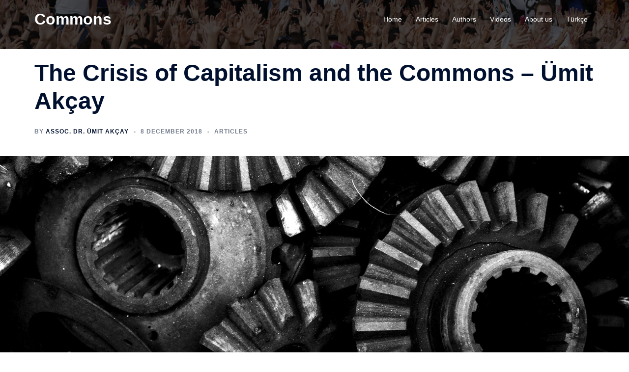

--- FILE ---
content_type: text/html; charset=UTF-8
request_url: https://commons.sehak.org/2018/12/08/the-crisis-of-capitalism-and-the-commons-umit-akcay/
body_size: 33888
content:
<!DOCTYPE html>
<html lang="en-GB" prefix="og: http://ogp.me/ns# fb: http://ogp.me/ns/fb#">
<head>
<meta charset="UTF-8">
<meta name="viewport" content="width=device-width, initial-scale=1">
<link rel="profile" href="http://gmpg.org/xfn/11">
<link rel="pingback" href="https://commons.sehak.org/xmlrpc.php">

<title>The Crisis of Capitalism and the Commons &#8211; Ümit Akçay &#8211; Commons</title>
<meta name='robots' content='max-image-preview:large' />
<link rel="alternate" type="application/rss+xml" title="Commons &raquo; Feed" href="https://commons.sehak.org/feed/" />
<link rel="alternate" type="application/rss+xml" title="Commons &raquo; Comments Feed" href="https://commons.sehak.org/comments/feed/" />
<script type="text/javascript">
window._wpemojiSettings = {"baseUrl":"https:\/\/s.w.org\/images\/core\/emoji\/14.0.0\/72x72\/","ext":".png","svgUrl":"https:\/\/s.w.org\/images\/core\/emoji\/14.0.0\/svg\/","svgExt":".svg","source":{"concatemoji":"https:\/\/commons.sehak.org\/wp-includes\/js\/wp-emoji-release.min.js?ver=6.3.7"}};
/*! This file is auto-generated */
!function(i,n){var o,s,e;function c(e){try{var t={supportTests:e,timestamp:(new Date).valueOf()};sessionStorage.setItem(o,JSON.stringify(t))}catch(e){}}function p(e,t,n){e.clearRect(0,0,e.canvas.width,e.canvas.height),e.fillText(t,0,0);var t=new Uint32Array(e.getImageData(0,0,e.canvas.width,e.canvas.height).data),r=(e.clearRect(0,0,e.canvas.width,e.canvas.height),e.fillText(n,0,0),new Uint32Array(e.getImageData(0,0,e.canvas.width,e.canvas.height).data));return t.every(function(e,t){return e===r[t]})}function u(e,t,n){switch(t){case"flag":return n(e,"\ud83c\udff3\ufe0f\u200d\u26a7\ufe0f","\ud83c\udff3\ufe0f\u200b\u26a7\ufe0f")?!1:!n(e,"\ud83c\uddfa\ud83c\uddf3","\ud83c\uddfa\u200b\ud83c\uddf3")&&!n(e,"\ud83c\udff4\udb40\udc67\udb40\udc62\udb40\udc65\udb40\udc6e\udb40\udc67\udb40\udc7f","\ud83c\udff4\u200b\udb40\udc67\u200b\udb40\udc62\u200b\udb40\udc65\u200b\udb40\udc6e\u200b\udb40\udc67\u200b\udb40\udc7f");case"emoji":return!n(e,"\ud83e\udef1\ud83c\udffb\u200d\ud83e\udef2\ud83c\udfff","\ud83e\udef1\ud83c\udffb\u200b\ud83e\udef2\ud83c\udfff")}return!1}function f(e,t,n){var r="undefined"!=typeof WorkerGlobalScope&&self instanceof WorkerGlobalScope?new OffscreenCanvas(300,150):i.createElement("canvas"),a=r.getContext("2d",{willReadFrequently:!0}),o=(a.textBaseline="top",a.font="600 32px Arial",{});return e.forEach(function(e){o[e]=t(a,e,n)}),o}function t(e){var t=i.createElement("script");t.src=e,t.defer=!0,i.head.appendChild(t)}"undefined"!=typeof Promise&&(o="wpEmojiSettingsSupports",s=["flag","emoji"],n.supports={everything:!0,everythingExceptFlag:!0},e=new Promise(function(e){i.addEventListener("DOMContentLoaded",e,{once:!0})}),new Promise(function(t){var n=function(){try{var e=JSON.parse(sessionStorage.getItem(o));if("object"==typeof e&&"number"==typeof e.timestamp&&(new Date).valueOf()<e.timestamp+604800&&"object"==typeof e.supportTests)return e.supportTests}catch(e){}return null}();if(!n){if("undefined"!=typeof Worker&&"undefined"!=typeof OffscreenCanvas&&"undefined"!=typeof URL&&URL.createObjectURL&&"undefined"!=typeof Blob)try{var e="postMessage("+f.toString()+"("+[JSON.stringify(s),u.toString(),p.toString()].join(",")+"));",r=new Blob([e],{type:"text/javascript"}),a=new Worker(URL.createObjectURL(r),{name:"wpTestEmojiSupports"});return void(a.onmessage=function(e){c(n=e.data),a.terminate(),t(n)})}catch(e){}c(n=f(s,u,p))}t(n)}).then(function(e){for(var t in e)n.supports[t]=e[t],n.supports.everything=n.supports.everything&&n.supports[t],"flag"!==t&&(n.supports.everythingExceptFlag=n.supports.everythingExceptFlag&&n.supports[t]);n.supports.everythingExceptFlag=n.supports.everythingExceptFlag&&!n.supports.flag,n.DOMReady=!1,n.readyCallback=function(){n.DOMReady=!0}}).then(function(){return e}).then(function(){var e;n.supports.everything||(n.readyCallback(),(e=n.source||{}).concatemoji?t(e.concatemoji):e.wpemoji&&e.twemoji&&(t(e.twemoji),t(e.wpemoji)))}))}((window,document),window._wpemojiSettings);
</script>
<style type="text/css">
img.wp-smiley,
img.emoji {
	display: inline !important;
	border: none !important;
	box-shadow: none !important;
	height: 1em !important;
	width: 1em !important;
	margin: 0 0.07em !important;
	vertical-align: -0.1em !important;
	background: none !important;
	padding: 0 !important;
}
</style>
	<link rel='stylesheet' id='st-stylesheet-css' href='https://commons.sehak.org/wp-content/plugins/sydney-toolbox/css/styles.min.css?ver=20220107' type='text/css' media='all' />
<link rel='stylesheet' id='sydney-bootstrap-css' href='https://commons.sehak.org/wp-content/themes/sydney/css/bootstrap/bootstrap.min.css?ver=1' type='text/css' media='all' />
<link rel='stylesheet' id='wp-block-library-css' href='https://commons.sehak.org/wp-includes/css/dist/block-library/style.min.css?ver=6.3.7' type='text/css' media='all' />
<style id='classic-theme-styles-inline-css' type='text/css'>
/*! This file is auto-generated */
.wp-block-button__link{color:#fff;background-color:#32373c;border-radius:9999px;box-shadow:none;text-decoration:none;padding:calc(.667em + 2px) calc(1.333em + 2px);font-size:1.125em}.wp-block-file__button{background:#32373c;color:#fff;text-decoration:none}
</style>
<style id='global-styles-inline-css' type='text/css'>
body{--wp--preset--color--black: #000000;--wp--preset--color--cyan-bluish-gray: #abb8c3;--wp--preset--color--white: #ffffff;--wp--preset--color--pale-pink: #f78da7;--wp--preset--color--vivid-red: #cf2e2e;--wp--preset--color--luminous-vivid-orange: #ff6900;--wp--preset--color--luminous-vivid-amber: #fcb900;--wp--preset--color--light-green-cyan: #7bdcb5;--wp--preset--color--vivid-green-cyan: #00d084;--wp--preset--color--pale-cyan-blue: #8ed1fc;--wp--preset--color--vivid-cyan-blue: #0693e3;--wp--preset--color--vivid-purple: #9b51e0;--wp--preset--gradient--vivid-cyan-blue-to-vivid-purple: linear-gradient(135deg,rgba(6,147,227,1) 0%,rgb(155,81,224) 100%);--wp--preset--gradient--light-green-cyan-to-vivid-green-cyan: linear-gradient(135deg,rgb(122,220,180) 0%,rgb(0,208,130) 100%);--wp--preset--gradient--luminous-vivid-amber-to-luminous-vivid-orange: linear-gradient(135deg,rgba(252,185,0,1) 0%,rgba(255,105,0,1) 100%);--wp--preset--gradient--luminous-vivid-orange-to-vivid-red: linear-gradient(135deg,rgba(255,105,0,1) 0%,rgb(207,46,46) 100%);--wp--preset--gradient--very-light-gray-to-cyan-bluish-gray: linear-gradient(135deg,rgb(238,238,238) 0%,rgb(169,184,195) 100%);--wp--preset--gradient--cool-to-warm-spectrum: linear-gradient(135deg,rgb(74,234,220) 0%,rgb(151,120,209) 20%,rgb(207,42,186) 40%,rgb(238,44,130) 60%,rgb(251,105,98) 80%,rgb(254,248,76) 100%);--wp--preset--gradient--blush-light-purple: linear-gradient(135deg,rgb(255,206,236) 0%,rgb(152,150,240) 100%);--wp--preset--gradient--blush-bordeaux: linear-gradient(135deg,rgb(254,205,165) 0%,rgb(254,45,45) 50%,rgb(107,0,62) 100%);--wp--preset--gradient--luminous-dusk: linear-gradient(135deg,rgb(255,203,112) 0%,rgb(199,81,192) 50%,rgb(65,88,208) 100%);--wp--preset--gradient--pale-ocean: linear-gradient(135deg,rgb(255,245,203) 0%,rgb(182,227,212) 50%,rgb(51,167,181) 100%);--wp--preset--gradient--electric-grass: linear-gradient(135deg,rgb(202,248,128) 0%,rgb(113,206,126) 100%);--wp--preset--gradient--midnight: linear-gradient(135deg,rgb(2,3,129) 0%,rgb(40,116,252) 100%);--wp--preset--font-size--small: 13px;--wp--preset--font-size--medium: 20px;--wp--preset--font-size--large: 36px;--wp--preset--font-size--x-large: 42px;--wp--preset--spacing--20: 0.44rem;--wp--preset--spacing--30: 0.67rem;--wp--preset--spacing--40: 1rem;--wp--preset--spacing--50: 1.5rem;--wp--preset--spacing--60: 2.25rem;--wp--preset--spacing--70: 3.38rem;--wp--preset--spacing--80: 5.06rem;--wp--preset--shadow--natural: 6px 6px 9px rgba(0, 0, 0, 0.2);--wp--preset--shadow--deep: 12px 12px 50px rgba(0, 0, 0, 0.4);--wp--preset--shadow--sharp: 6px 6px 0px rgba(0, 0, 0, 0.2);--wp--preset--shadow--outlined: 6px 6px 0px -3px rgba(255, 255, 255, 1), 6px 6px rgba(0, 0, 0, 1);--wp--preset--shadow--crisp: 6px 6px 0px rgba(0, 0, 0, 1);}:where(.is-layout-flex){gap: 0.5em;}:where(.is-layout-grid){gap: 0.5em;}body .is-layout-flow > .alignleft{float: left;margin-inline-start: 0;margin-inline-end: 2em;}body .is-layout-flow > .alignright{float: right;margin-inline-start: 2em;margin-inline-end: 0;}body .is-layout-flow > .aligncenter{margin-left: auto !important;margin-right: auto !important;}body .is-layout-constrained > .alignleft{float: left;margin-inline-start: 0;margin-inline-end: 2em;}body .is-layout-constrained > .alignright{float: right;margin-inline-start: 2em;margin-inline-end: 0;}body .is-layout-constrained > .aligncenter{margin-left: auto !important;margin-right: auto !important;}body .is-layout-constrained > :where(:not(.alignleft):not(.alignright):not(.alignfull)){max-width: var(--wp--style--global--content-size);margin-left: auto !important;margin-right: auto !important;}body .is-layout-constrained > .alignwide{max-width: var(--wp--style--global--wide-size);}body .is-layout-flex{display: flex;}body .is-layout-flex{flex-wrap: wrap;align-items: center;}body .is-layout-flex > *{margin: 0;}body .is-layout-grid{display: grid;}body .is-layout-grid > *{margin: 0;}:where(.wp-block-columns.is-layout-flex){gap: 2em;}:where(.wp-block-columns.is-layout-grid){gap: 2em;}:where(.wp-block-post-template.is-layout-flex){gap: 1.25em;}:where(.wp-block-post-template.is-layout-grid){gap: 1.25em;}.has-black-color{color: var(--wp--preset--color--black) !important;}.has-cyan-bluish-gray-color{color: var(--wp--preset--color--cyan-bluish-gray) !important;}.has-white-color{color: var(--wp--preset--color--white) !important;}.has-pale-pink-color{color: var(--wp--preset--color--pale-pink) !important;}.has-vivid-red-color{color: var(--wp--preset--color--vivid-red) !important;}.has-luminous-vivid-orange-color{color: var(--wp--preset--color--luminous-vivid-orange) !important;}.has-luminous-vivid-amber-color{color: var(--wp--preset--color--luminous-vivid-amber) !important;}.has-light-green-cyan-color{color: var(--wp--preset--color--light-green-cyan) !important;}.has-vivid-green-cyan-color{color: var(--wp--preset--color--vivid-green-cyan) !important;}.has-pale-cyan-blue-color{color: var(--wp--preset--color--pale-cyan-blue) !important;}.has-vivid-cyan-blue-color{color: var(--wp--preset--color--vivid-cyan-blue) !important;}.has-vivid-purple-color{color: var(--wp--preset--color--vivid-purple) !important;}.has-black-background-color{background-color: var(--wp--preset--color--black) !important;}.has-cyan-bluish-gray-background-color{background-color: var(--wp--preset--color--cyan-bluish-gray) !important;}.has-white-background-color{background-color: var(--wp--preset--color--white) !important;}.has-pale-pink-background-color{background-color: var(--wp--preset--color--pale-pink) !important;}.has-vivid-red-background-color{background-color: var(--wp--preset--color--vivid-red) !important;}.has-luminous-vivid-orange-background-color{background-color: var(--wp--preset--color--luminous-vivid-orange) !important;}.has-luminous-vivid-amber-background-color{background-color: var(--wp--preset--color--luminous-vivid-amber) !important;}.has-light-green-cyan-background-color{background-color: var(--wp--preset--color--light-green-cyan) !important;}.has-vivid-green-cyan-background-color{background-color: var(--wp--preset--color--vivid-green-cyan) !important;}.has-pale-cyan-blue-background-color{background-color: var(--wp--preset--color--pale-cyan-blue) !important;}.has-vivid-cyan-blue-background-color{background-color: var(--wp--preset--color--vivid-cyan-blue) !important;}.has-vivid-purple-background-color{background-color: var(--wp--preset--color--vivid-purple) !important;}.has-black-border-color{border-color: var(--wp--preset--color--black) !important;}.has-cyan-bluish-gray-border-color{border-color: var(--wp--preset--color--cyan-bluish-gray) !important;}.has-white-border-color{border-color: var(--wp--preset--color--white) !important;}.has-pale-pink-border-color{border-color: var(--wp--preset--color--pale-pink) !important;}.has-vivid-red-border-color{border-color: var(--wp--preset--color--vivid-red) !important;}.has-luminous-vivid-orange-border-color{border-color: var(--wp--preset--color--luminous-vivid-orange) !important;}.has-luminous-vivid-amber-border-color{border-color: var(--wp--preset--color--luminous-vivid-amber) !important;}.has-light-green-cyan-border-color{border-color: var(--wp--preset--color--light-green-cyan) !important;}.has-vivid-green-cyan-border-color{border-color: var(--wp--preset--color--vivid-green-cyan) !important;}.has-pale-cyan-blue-border-color{border-color: var(--wp--preset--color--pale-cyan-blue) !important;}.has-vivid-cyan-blue-border-color{border-color: var(--wp--preset--color--vivid-cyan-blue) !important;}.has-vivid-purple-border-color{border-color: var(--wp--preset--color--vivid-purple) !important;}.has-vivid-cyan-blue-to-vivid-purple-gradient-background{background: var(--wp--preset--gradient--vivid-cyan-blue-to-vivid-purple) !important;}.has-light-green-cyan-to-vivid-green-cyan-gradient-background{background: var(--wp--preset--gradient--light-green-cyan-to-vivid-green-cyan) !important;}.has-luminous-vivid-amber-to-luminous-vivid-orange-gradient-background{background: var(--wp--preset--gradient--luminous-vivid-amber-to-luminous-vivid-orange) !important;}.has-luminous-vivid-orange-to-vivid-red-gradient-background{background: var(--wp--preset--gradient--luminous-vivid-orange-to-vivid-red) !important;}.has-very-light-gray-to-cyan-bluish-gray-gradient-background{background: var(--wp--preset--gradient--very-light-gray-to-cyan-bluish-gray) !important;}.has-cool-to-warm-spectrum-gradient-background{background: var(--wp--preset--gradient--cool-to-warm-spectrum) !important;}.has-blush-light-purple-gradient-background{background: var(--wp--preset--gradient--blush-light-purple) !important;}.has-blush-bordeaux-gradient-background{background: var(--wp--preset--gradient--blush-bordeaux) !important;}.has-luminous-dusk-gradient-background{background: var(--wp--preset--gradient--luminous-dusk) !important;}.has-pale-ocean-gradient-background{background: var(--wp--preset--gradient--pale-ocean) !important;}.has-electric-grass-gradient-background{background: var(--wp--preset--gradient--electric-grass) !important;}.has-midnight-gradient-background{background: var(--wp--preset--gradient--midnight) !important;}.has-small-font-size{font-size: var(--wp--preset--font-size--small) !important;}.has-medium-font-size{font-size: var(--wp--preset--font-size--medium) !important;}.has-large-font-size{font-size: var(--wp--preset--font-size--large) !important;}.has-x-large-font-size{font-size: var(--wp--preset--font-size--x-large) !important;}
.wp-block-navigation a:where(:not(.wp-element-button)){color: inherit;}
:where(.wp-block-post-template.is-layout-flex){gap: 1.25em;}:where(.wp-block-post-template.is-layout-grid){gap: 1.25em;}
:where(.wp-block-columns.is-layout-flex){gap: 2em;}:where(.wp-block-columns.is-layout-grid){gap: 2em;}
.wp-block-pullquote{font-size: 1.5em;line-height: 1.6;}
</style>
<link rel='stylesheet' id='crellyslider.min-css' href='https://commons.sehak.org/wp-content/plugins/crelly-slider/css/crellyslider.min.css?ver=1.4.5' type='text/css' media='all' />
<link rel='stylesheet' id='sydney-style-css' href='https://commons.sehak.org/wp-content/themes/sydney/style.css?ver=20221019' type='text/css' media='all' />
<!--[if lte IE 9]>
<link rel='stylesheet' id='sydney-ie9-css' href='https://commons.sehak.org/wp-content/themes/sydney/css/ie9.css?ver=6.3.7' type='text/css' media='all' />
<![endif]-->
<link rel='stylesheet' id='sydney-elementor-css' href='https://commons.sehak.org/wp-content/themes/sydney/css/components/elementor.min.css?ver=20220824' type='text/css' media='all' />
<link rel='stylesheet' id='sydney-style-min-css' href='https://commons.sehak.org/wp-content/themes/sydney/css/styles.min.css?ver=20221019' type='text/css' media='all' />
<style id='sydney-style-min-inline-css' type='text/css'>
.woocommerce ul.products li.product{text-align:center;}.header-image{background-size:cover;}.header-image{height:100px;}.sydney_contact_info_widget span{fill:#d65050;}.go-top:hover svg{stroke:#d65050;}.site-header.float-header{background-color:rgba(0,0,0,0.9);}@media only screen and (max-width:1024px){.site-header{background-color:#000000;}}#mainnav ul li a,#mainnav ul li::before{color:#ffffff}#mainnav .sub-menu li a{color:#ffffff}#mainnav .sub-menu li a{background:#1c1c1c}.text-slider .maintitle,.text-slider .subtitle{color:#ffffff}body{color:}#secondary{background-color:#ffffff}#secondary,#secondary a{color:#737C8C}.btn-menu .sydney-svg-icon{fill:#ffffff}#mainnav ul li a:hover,.main-header #mainnav .menu > li > a:hover{color:#d65050}.overlay{background-color:#000000}.page-wrap{padding-top:20px;}.page-wrap{padding-bottom:30px;}.slide-inner{display:none;}.slide-inner.text-slider-stopped{display:block;}@media only screen and (max-width:1025px){.mobile-slide{display:block;}.slide-item{background-image:none !important;}.header-slider{}.slide-item{height:auto !important;}.slide-inner{min-height:initial;}}.go-top.show{border-radius:2px;bottom:10px;}.go-top.position-right{right:20px;}.go-top.position-left{left:20px;}.go-top{background-color:;}.go-top:hover{background-color:;}.go-top{color:;}.go-top svg{stroke:;}.go-top:hover{color:;}.go-top:hover svg{stroke:;}.go-top .sydney-svg-icon,.go-top .sydney-svg-icon svg{width:16px;height:16px;}.go-top{padding:15px;}.site-info{border-top:0;}.footer-widgets-grid{gap:30px;}@media (min-width:992px){.footer-widgets-grid{padding-top:95px;padding-bottom:95px;}}@media (min-width:576px) and (max-width:991px){.footer-widgets-grid{padding-top:60px;padding-bottom:60px;}}@media (max-width:575px){.footer-widgets-grid{padding-top:60px;padding-bottom:60px;}}@media (min-width:992px){.sidebar-column .widget .widget-title{font-size:22px;}}@media (min-width:576px) and (max-width:991px){.sidebar-column .widget .widget-title{font-size:22px;}}@media (max-width:575px){.sidebar-column .widget .widget-title{font-size:22px;}}@media (min-width:992px){.footer-widgets{font-size:16px;}}@media (min-width:576px) and (max-width:991px){.footer-widgets{font-size:16px;}}@media (max-width:575px){.footer-widgets{font-size:16px;}}.footer-widgets{background-color:;}.sidebar-column .widget .widget-title{color:;}.sidebar-column .widget h1,.sidebar-column .widget h2,.sidebar-column .widget h3,.sidebar-column .widget h4,.sidebar-column .widget h5,.sidebar-column .widget h6{color:;}.sidebar-column .widget{color:;}.sidebar-column .widget a{color:;}.sidebar-column .widget a:hover{color:;}.site-footer{background-color:;}.site-info,.site-info a{color:;}.site-info .sydney-svg-icon svg{fill:;}.site-info{padding-top:20px;padding-bottom:20px;}@media (min-width:992px){button,.roll-button,a.button,.wp-block-button__link,input[type="button"],input[type="reset"],input[type="submit"]{padding-top:12px;padding-bottom:12px;}}@media (min-width:576px) and (max-width:991px){button,.roll-button,a.button,.wp-block-button__link,input[type="button"],input[type="reset"],input[type="submit"]{padding-top:12px;padding-bottom:12px;}}@media (max-width:575px){button,.roll-button,a.button,.wp-block-button__link,input[type="button"],input[type="reset"],input[type="submit"]{padding-top:12px;padding-bottom:12px;}}@media (min-width:992px){button,.roll-button,a.button,.wp-block-button__link,input[type="button"],input[type="reset"],input[type="submit"]{padding-left:35px;padding-right:35px;}}@media (min-width:576px) and (max-width:991px){button,.roll-button,a.button,.wp-block-button__link,input[type="button"],input[type="reset"],input[type="submit"]{padding-left:35px;padding-right:35px;}}@media (max-width:575px){button,.roll-button,a.button,.wp-block-button__link,input[type="button"],input[type="reset"],input[type="submit"]{padding-left:35px;padding-right:35px;}}button,.roll-button,a.button,.wp-block-button__link,input[type="button"],input[type="reset"],input[type="submit"]{border-radius:0;}@media (min-width:992px){button,.roll-button,a.button,.wp-block-button__link,input[type="button"],input[type="reset"],input[type="submit"]{font-size:14px;}}@media (min-width:576px) and (max-width:991px){button,.roll-button,a.button,.wp-block-button__link,input[type="button"],input[type="reset"],input[type="submit"]{font-size:14px;}}@media (max-width:575px){button,.roll-button,a.button,.wp-block-button__link,input[type="button"],input[type="reset"],input[type="submit"]{font-size:14px;}}button,.roll-button,a.button,.wp-block-button__link,input[type="button"],input[type="reset"],input[type="submit"]{text-transform:uppercase;}button,div.wpforms-container-full .wpforms-form input[type=submit],div.wpforms-container-full .wpforms-form button[type=submit],div.wpforms-container-full .wpforms-form .wpforms-page-button,.roll-button,a.button,.wp-block-button__link,input[type="button"],input[type="reset"],input[type="submit"]{background-color:;}button:hover,div.wpforms-container-full .wpforms-form input[type=submit]:hover,div.wpforms-container-full .wpforms-form button[type=submit]:hover,div.wpforms-container-full .wpforms-form .wpforms-page-button:hover,.roll-button:hover,a.button:hover,.wp-block-button__link:hover,input[type="button"]:hover,input[type="reset"]:hover,input[type="submit"]:hover{background-color:;}button,div.wpforms-container-full .wpforms-form input[type=submit],div.wpforms-container-full .wpforms-form button[type=submit],div.wpforms-container-full .wpforms-form .wpforms-page-button,.checkout-button.button,a.button,.wp-block-button__link,input[type="button"],input[type="reset"],input[type="submit"]{color:;}button:hover,div.wpforms-container-full .wpforms-form input[type=submit]:hover,div.wpforms-container-full .wpforms-form button[type=submit]:hover,div.wpforms-container-full .wpforms-form .wpforms-page-button:hover,.roll-button:hover,a.button:hover,.wp-block-button__link:hover,input[type="button"]:hover,input[type="reset"]:hover,input[type="submit"]:hover{color:;}.is-style-outline .wp-block-button__link,div.wpforms-container-full .wpforms-form input[type=submit],div.wpforms-container-full .wpforms-form button[type=submit],div.wpforms-container-full .wpforms-form .wpforms-page-button,.roll-button,.wp-block-button__link.is-style-outline,button,a.button,.wp-block-button__link,input[type="button"],input[type="reset"],input[type="submit"]{border-color:;}button:hover,div.wpforms-container-full .wpforms-form input[type=submit]:hover,div.wpforms-container-full .wpforms-form button[type=submit]:hover,div.wpforms-container-full .wpforms-form .wpforms-page-button:hover,.roll-button:hover,a.button:hover,.wp-block-button__link:hover,input[type="button"]:hover,input[type="reset"]:hover,input[type="submit"]:hover{border-color:;}.posts-layout .list-image{width:30%;}.posts-layout .list-content{width:70%;}.content-area:not(.layout4):not(.layout6) .posts-layout .entry-thumb{margin:0 0 24px 0;}.layout4 .entry-thumb,.layout6 .entry-thumb{margin:0 24px 0 0;}.layout6 article:nth-of-type(even) .list-image .entry-thumb{margin:0 0 0 24px;}.posts-layout .entry-header{margin-bottom:24px;}.posts-layout .entry-meta.below-excerpt{margin:15px 0 0;}.posts-layout .entry-meta.above-title{margin:0 0 15px;}.single .entry-header .entry-title{color:;}.single .entry-header .entry-meta,.single .entry-header .entry-meta a{color:;}@media (min-width:992px){.single .entry-meta{font-size:12px;}}@media (min-width:576px) and (max-width:991px){.single .entry-meta{font-size:12px;}}@media (max-width:575px){.single .entry-meta{font-size:12px;}}@media (min-width:992px){.single .entry-header .entry-title{font-size:48px;}}@media (min-width:576px) and (max-width:991px){.single .entry-header .entry-title{font-size:32px;}}@media (max-width:575px){.single .entry-header .entry-title{font-size:32px;}}.posts-layout .entry-post{color:#233452;}.posts-layout .entry-title a{color:#00102E;}.posts-layout .author,.posts-layout .entry-meta a{color:#737C8C;}@media (min-width:992px){.posts-layout .entry-post{font-size:16px;}}@media (min-width:576px) and (max-width:991px){.posts-layout .entry-post{font-size:16px;}}@media (max-width:575px){.posts-layout .entry-post{font-size:16px;}}@media (min-width:992px){.posts-layout .entry-meta{font-size:12px;}}@media (min-width:576px) and (max-width:991px){.posts-layout .entry-meta{font-size:12px;}}@media (max-width:575px){.posts-layout .entry-meta{font-size:12px;}}@media (min-width:992px){.posts-layout .entry-title{font-size:32px;}}@media (min-width:576px) and (max-width:991px){.posts-layout .entry-title{font-size:32px;}}@media (max-width:575px){.posts-layout .entry-title{font-size:32px;}}.single .entry-header{margin-bottom:40px;}.single .entry-thumb{margin-bottom:40px;}.single .entry-meta-above{margin-bottom:24px;}.single .entry-meta-below{margin-top:24px;}@media (min-width:992px){.custom-logo-link img{max-width:180px;}}@media (min-width:576px) and (max-width:991px){.custom-logo-link img{max-width:100px;}}@media (max-width:575px){.custom-logo-link img{max-width:100px;}}.main-header,.bottom-header-row{border-bottom:0 solid rgba(255,255,255,0.1);}.header_layout_3,.header_layout_4,.header_layout_5{border-bottom:1px solid rgba(255,255,255,0.1);}.main-header,.header-search-form{background-color:;}.main-header.sticky-active{background-color:;}.main-header .site-title a,.main-header .site-description,.main-header #mainnav .menu > li > a,#mainnav .nav-menu > li > a,.main-header .header-contact a{color:;}.main-header .sydney-svg-icon svg,.main-header .dropdown-symbol .sydney-svg-icon svg{fill:;}.sticky-active .main-header .site-title a,.sticky-active .main-header .site-description,.sticky-active .main-header #mainnav .menu > li > a,.sticky-active .main-header .header-contact a,.sticky-active .main-header .logout-link,.sticky-active .main-header .html-item,.sticky-active .main-header .sydney-login-toggle{color:;}.sticky-active .main-header .sydney-svg-icon svg,.sticky-active .main-header .dropdown-symbol .sydney-svg-icon svg{fill:;}.bottom-header-row{background-color:;}.bottom-header-row,.bottom-header-row .header-contact a,.bottom-header-row #mainnav .menu > li > a{color:;}.bottom-header-row #mainnav .menu > li > a:hover{color:;}.bottom-header-row .header-item svg,.dropdown-symbol .sydney-svg-icon svg{fill:;}.main-header .main-header-inner,.main-header .top-header-row{padding-top:15px;padding-bottom:15px;}.bottom-header-inner{padding-top:15px;padding-bottom:15px;}.bottom-header-row #mainnav ul ul li,.main-header #mainnav ul ul li{background-color:;}.bottom-header-row #mainnav ul ul li a,.bottom-header-row #mainnav ul ul li:hover a,.main-header #mainnav ul ul li:hover a,.main-header #mainnav ul ul li a{color:;}.bottom-header-row #mainnav ul ul li svg,.main-header #mainnav ul ul li svg{fill:;}#mainnav .sub-menu li:hover>a,.main-header #mainnav ul ul li:hover>a{color:;}.main-header-cart .count-number{color:;}.main-header-cart .widget_shopping_cart .widgettitle:after,.main-header-cart .widget_shopping_cart .woocommerce-mini-cart__buttons:before{background-color:rgba(33,33,33,0.9);}.sydney-offcanvas-menu .mainnav ul li{text-align:left;}.sydney-offcanvas-menu .mainnav a{padding:10px 0;}#masthead-mobile{background-color:;}#masthead-mobile .site-description,#masthead-mobile a:not(.button){color:;}#masthead-mobile svg{fill:;}.mobile-header{padding-top:15px;padding-bottom:15px;}.sydney-offcanvas-menu{background-color:;}.sydney-offcanvas-menu,.sydney-offcanvas-menu #mainnav a:not(.button),.sydney-offcanvas-menu a:not(.button){color:;}.sydney-offcanvas-menu svg,.sydney-offcanvas-menu .dropdown-symbol .sydney-svg-icon svg{fill:;}@media (min-width:992px){.site-logo{max-height:100px;}}@media (min-width:576px) and (max-width:991px){.site-logo{max-height:100px;}}@media (max-width:575px){.site-logo{max-height:100px;}}.site-title a,.site-title a:visited,.main-header .site-title a,.main-header .site-title a:visited{color:}.site-description,.main-header .site-description{color:}@media (min-width:992px){.site-title{font-size:32px;}}@media (min-width:576px) and (max-width:991px){.site-title{font-size:24px;}}@media (max-width:575px){.site-title{font-size:20px;}}@media (min-width:992px){.site-description{font-size:16px;}}@media (min-width:576px) and (max-width:991px){.site-description{font-size:16px;}}@media (max-width:575px){.site-description{font-size:16px;}}h1,h2,h3,h4,h5,h6,.site-title{text-decoration:;text-transform:;font-style:;line-height:1.2;letter-spacing:px;}@media (min-width:992px){h1:not(.site-title){font-size:48px;}}@media (min-width:576px) and (max-width:991px){h1:not(.site-title){font-size:42px;}}@media (max-width:575px){h1:not(.site-title){font-size:32px;}}@media (min-width:992px){h2{font-size:38px;}}@media (min-width:576px) and (max-width:991px){h2{font-size:32px;}}@media (max-width:575px){h2{font-size:24px;}}@media (min-width:992px){h3{font-size:32px;}}@media (min-width:576px) and (max-width:991px){h3{font-size:24px;}}@media (max-width:575px){h3{font-size:20px;}}@media (min-width:992px){h4{font-size:24px;}}@media (min-width:576px) and (max-width:991px){h4{font-size:18px;}}@media (max-width:575px){h4{font-size:16px;}}@media (min-width:992px){h5{font-size:20px;}}@media (min-width:576px) and (max-width:991px){h5{font-size:16px;}}@media (max-width:575px){h5{font-size:16px;}}@media (min-width:992px){h6{font-size:18px;}}@media (min-width:576px) and (max-width:991px){h6{font-size:16px;}}@media (max-width:575px){h6{font-size:16px;}}p,.posts-layout .entry-post{text-decoration:}body,.posts-layout .entry-post{text-transform:;font-style:;line-height:1.68;letter-spacing:px;}@media (min-width:992px){body{font-size:16px;}}@media (min-width:576px) and (max-width:991px){body{font-size:16px;}}@media (max-width:575px){body{font-size:16px;}}@media (min-width:992px){.woocommerce div.product .product-gallery-summary .entry-title{font-size:32px;}}@media (min-width:576px) and (max-width:991px){.woocommerce div.product .product-gallery-summary .entry-title{font-size:32px;}}@media (max-width:575px){.woocommerce div.product .product-gallery-summary .entry-title{font-size:32px;}}@media (min-width:992px){.woocommerce div.product .product-gallery-summary .price .amount{font-size:24px;}}@media (min-width:576px) and (max-width:991px){.woocommerce div.product .product-gallery-summary .price .amount{font-size:24px;}}@media (max-width:575px){.woocommerce div.product .product-gallery-summary .price .amount{font-size:24px;}}.woocommerce ul.products li.product .col-md-7 > *,.woocommerce ul.products li.product .col-md-8 > *,.woocommerce ul.products li.product > *{margin-bottom:12px;}.wc-block-grid__product-onsale,span.onsale{border-radius:0;top:20px!important;left:20px!important;}.wc-block-grid__product-onsale,.products span.onsale{left:auto!important;right:20px;}.wc-block-grid__product-onsale,span.onsale{color:;}.wc-block-grid__product-onsale,span.onsale{background-color:;}ul.wc-block-grid__products li.wc-block-grid__product .wc-block-grid__product-title,ul.wc-block-grid__products li.wc-block-grid__product .woocommerce-loop-product__title,ul.wc-block-grid__products li.product .wc-block-grid__product-title,ul.wc-block-grid__products li.product .woocommerce-loop-product__title,ul.products li.wc-block-grid__product .wc-block-grid__product-title,ul.products li.wc-block-grid__product .woocommerce-loop-product__title,ul.products li.product .wc-block-grid__product-title,ul.products li.product .woocommerce-loop-product__title,ul.products li.product .woocommerce-loop-category__title,.woocommerce-loop-product__title .botiga-wc-loop-product__title{color:;}a.wc-forward:not(.checkout-button){color:;}a.wc-forward:not(.checkout-button):hover{color:;}.woocommerce-pagination li .page-numbers:hover{color:;}.woocommerce-sorting-wrapper{border-color:rgba(33,33,33,0.9);}ul.products li.product-category .woocommerce-loop-category__title{text-align:center;}ul.products li.product-category > a,ul.products li.product-category > a > img{border-radius:0;}.entry-content a:not(.button){color:;}.entry-content a:not(.button):hover{color:;}h1{color:;}h2{color:;}h3{color:;}h4{color:;}h5{color:;}h6{color:;}div.wpforms-container-full .wpforms-form input[type=date],div.wpforms-container-full .wpforms-form input[type=datetime],div.wpforms-container-full .wpforms-form input[type=datetime-local],div.wpforms-container-full .wpforms-form input[type=email],div.wpforms-container-full .wpforms-form input[type=month],div.wpforms-container-full .wpforms-form input[type=number],div.wpforms-container-full .wpforms-form input[type=password],div.wpforms-container-full .wpforms-form input[type=range],div.wpforms-container-full .wpforms-form input[type=search],div.wpforms-container-full .wpforms-form input[type=tel],div.wpforms-container-full .wpforms-form input[type=text],div.wpforms-container-full .wpforms-form input[type=time],div.wpforms-container-full .wpforms-form input[type=url],div.wpforms-container-full .wpforms-form input[type=week],div.wpforms-container-full .wpforms-form select,div.wpforms-container-full .wpforms-form textarea,input[type="text"],input[type="email"],input[type="url"],input[type="password"],input[type="search"],input[type="number"],input[type="tel"],input[type="range"],input[type="date"],input[type="month"],input[type="week"],input[type="time"],input[type="datetime"],input[type="datetime-local"],input[type="color"],textarea,select,.woocommerce .select2-container .select2-selection--single,.woocommerce-page .select2-container .select2-selection--single,input[type="text"]:focus,input[type="email"]:focus,input[type="url"]:focus,input[type="password"]:focus,input[type="search"]:focus,input[type="number"]:focus,input[type="tel"]:focus,input[type="range"]:focus,input[type="date"]:focus,input[type="month"]:focus,input[type="week"]:focus,input[type="time"]:focus,input[type="datetime"]:focus,input[type="datetime-local"]:focus,input[type="color"]:focus,textarea:focus,select:focus,.woocommerce .select2-container .select2-selection--single:focus,.woocommerce-page .select2-container .select2-selection--single:focus,.select2-container--default .select2-selection--single .select2-selection__rendered,.wp-block-search .wp-block-search__input,.wp-block-search .wp-block-search__input:focus{color:;}div.wpforms-container-full .wpforms-form input[type=date],div.wpforms-container-full .wpforms-form input[type=datetime],div.wpforms-container-full .wpforms-form input[type=datetime-local],div.wpforms-container-full .wpforms-form input[type=email],div.wpforms-container-full .wpforms-form input[type=month],div.wpforms-container-full .wpforms-form input[type=number],div.wpforms-container-full .wpforms-form input[type=password],div.wpforms-container-full .wpforms-form input[type=range],div.wpforms-container-full .wpforms-form input[type=search],div.wpforms-container-full .wpforms-form input[type=tel],div.wpforms-container-full .wpforms-form input[type=text],div.wpforms-container-full .wpforms-form input[type=time],div.wpforms-container-full .wpforms-form input[type=url],div.wpforms-container-full .wpforms-form input[type=week],div.wpforms-container-full .wpforms-form select,div.wpforms-container-full .wpforms-form textarea,input[type="text"],input[type="email"],input[type="url"],input[type="password"],input[type="search"],input[type="number"],input[type="tel"],input[type="range"],input[type="date"],input[type="month"],input[type="week"],input[type="time"],input[type="datetime"],input[type="datetime-local"],input[type="color"],textarea,select,.woocommerce .select2-container .select2-selection--single,.woocommerce-page .select2-container .select2-selection--single,.woocommerce-cart .woocommerce-cart-form .actions .coupon input[type="text"]{background-color:;}div.wpforms-container-full .wpforms-form input[type=date],div.wpforms-container-full .wpforms-form input[type=datetime],div.wpforms-container-full .wpforms-form input[type=datetime-local],div.wpforms-container-full .wpforms-form input[type=email],div.wpforms-container-full .wpforms-form input[type=month],div.wpforms-container-full .wpforms-form input[type=number],div.wpforms-container-full .wpforms-form input[type=password],div.wpforms-container-full .wpforms-form input[type=range],div.wpforms-container-full .wpforms-form input[type=search],div.wpforms-container-full .wpforms-form input[type=tel],div.wpforms-container-full .wpforms-form input[type=text],div.wpforms-container-full .wpforms-form input[type=time],div.wpforms-container-full .wpforms-form input[type=url],div.wpforms-container-full .wpforms-form input[type=week],div.wpforms-container-full .wpforms-form select,div.wpforms-container-full .wpforms-form textarea,input[type="text"],input[type="email"],input[type="url"],input[type="password"],input[type="search"],input[type="number"],input[type="tel"],input[type="range"],input[type="date"],input[type="month"],input[type="week"],input[type="time"],input[type="datetime"],input[type="datetime-local"],input[type="color"],textarea,select,.woocommerce .select2-container .select2-selection--single,.woocommerce-page .select2-container .select2-selection--single,.woocommerce-account fieldset,.woocommerce-account .woocommerce-form-login,.woocommerce-account .woocommerce-form-register,.woocommerce-cart .woocommerce-cart-form .actions .coupon input[type="text"],.wp-block-search .wp-block-search__input{border-color:;}input::placeholder{color:;opacity:1;}input:-ms-input-placeholder{color:;}input::-ms-input-placeholder{color:;}
</style>
<link rel='stylesheet' id='elementor-icons-css' href='https://commons.sehak.org/wp-content/plugins/elementor/assets/lib/eicons/css/elementor-icons.min.css?ver=5.21.0' type='text/css' media='all' />
<link rel='stylesheet' id='elementor-frontend-css' href='https://commons.sehak.org/wp-content/plugins/elementor/assets/css/frontend.min.css?ver=3.15.2' type='text/css' media='all' />
<link rel='stylesheet' id='swiper-css' href='https://commons.sehak.org/wp-content/plugins/elementor/assets/lib/swiper/css/swiper.min.css?ver=5.3.6' type='text/css' media='all' />
<link rel='stylesheet' id='font-awesome-css' href='https://commons.sehak.org/wp-content/plugins/elementor/assets/lib/font-awesome/css/font-awesome.min.css?ver=4.7.0' type='text/css' media='all' />
<link rel='stylesheet' id='elementor-post-575-css' href='https://commons.sehak.org/wp-content/uploads/elementor/css/post-575.css?ver=1692491985' type='text/css' media='all' />
<script type='text/javascript' src='https://commons.sehak.org/wp-includes/js/jquery/jquery.min.js?ver=3.7.0' id='jquery-core-js'></script>
<script type='text/javascript' src='https://commons.sehak.org/wp-includes/js/jquery/jquery-migrate.min.js?ver=3.4.1' id='jquery-migrate-js'></script>
<script type='text/javascript' src='https://commons.sehak.org/wp-includes/js/jquery/ui/core.min.js?ver=1.13.2' id='jquery-ui-core-js'></script>
<script type='text/javascript' src='https://commons.sehak.org/wp-content/plugins/crelly-slider/js/jquery.crellyslider.min.js?ver=1.4.5' id='jquery.crellyslider.min-js'></script>
<link rel="https://api.w.org/" href="https://commons.sehak.org/wp-json/" /><link rel="alternate" type="application/json" href="https://commons.sehak.org/wp-json/wp/v2/posts/575" /><link rel="EditURI" type="application/rsd+xml" title="RSD" href="https://commons.sehak.org/xmlrpc.php?rsd" />
<meta name="generator" content="WordPress 6.3.7" />
<link rel="canonical" href="https://commons.sehak.org/2018/12/08/the-crisis-of-capitalism-and-the-commons-umit-akcay/" />
<link rel='shortlink' href='https://commons.sehak.org/?p=575' />
<link rel="alternate" type="application/json+oembed" href="https://commons.sehak.org/wp-json/oembed/1.0/embed?url=https%3A%2F%2Fcommons.sehak.org%2F2018%2F12%2F08%2Fthe-crisis-of-capitalism-and-the-commons-umit-akcay%2F" />
<link rel="alternate" type="text/xml+oembed" href="https://commons.sehak.org/wp-json/oembed/1.0/embed?url=https%3A%2F%2Fcommons.sehak.org%2F2018%2F12%2F08%2Fthe-crisis-of-capitalism-and-the-commons-umit-akcay%2F&#038;format=xml" />
<script type="text/javascript">
(function(url){
	if(/(?:Chrome\/26\.0\.1410\.63 Safari\/537\.31|WordfenceTestMonBot)/.test(navigator.userAgent)){ return; }
	var addEvent = function(evt, handler) {
		if (window.addEventListener) {
			document.addEventListener(evt, handler, false);
		} else if (window.attachEvent) {
			document.attachEvent('on' + evt, handler);
		}
	};
	var removeEvent = function(evt, handler) {
		if (window.removeEventListener) {
			document.removeEventListener(evt, handler, false);
		} else if (window.detachEvent) {
			document.detachEvent('on' + evt, handler);
		}
	};
	var evts = 'contextmenu dblclick drag dragend dragenter dragleave dragover dragstart drop keydown keypress keyup mousedown mousemove mouseout mouseover mouseup mousewheel scroll'.split(' ');
	var logHuman = function() {
		if (window.wfLogHumanRan) { return; }
		window.wfLogHumanRan = true;
		var wfscr = document.createElement('script');
		wfscr.type = 'text/javascript';
		wfscr.async = true;
		wfscr.src = url + '&r=' + Math.random();
		(document.getElementsByTagName('head')[0]||document.getElementsByTagName('body')[0]).appendChild(wfscr);
		for (var i = 0; i < evts.length; i++) {
			removeEvent(evts[i], logHuman);
		}
	};
	for (var i = 0; i < evts.length; i++) {
		addEvent(evts[i], logHuman);
	}
})('//commons.sehak.org/?wordfence_lh=1&hid=05446BA038409E032A1A89FD75C9DC85');
</script>			<style>
				.sydney-svg-icon {
					display: inline-block;
					width: 16px;
					height: 16px;
					vertical-align: middle;
					line-height: 1;
				}
				.team-item .team-social li .sydney-svg-icon {
					width: 14px;
				}
				.roll-team:not(.style1) .team-item .team-social li .sydney-svg-icon {
					fill: #fff;
				}
				.team-item .team-social li:hover .sydney-svg-icon {
					fill: #000;
				}
				.team_hover_edits .team-social li a .sydney-svg-icon {
					fill: #000;
				}
				.team_hover_edits .team-social li:hover a .sydney-svg-icon {
					fill: #fff;
				}	
				.single-sydney-projects .entry-thumb {
					text-align: left;
				}	

			</style>
		<meta name="generator" content="Elementor 3.15.2; features: e_dom_optimization, e_optimized_assets_loading, additional_custom_breakpoints; settings: css_print_method-external, google_font-enabled, font_display-auto">
	<style type="text/css">
		.header-image {
			background-image: url(https://musterekler.sehak.org/wp-content/uploads/2018/07/cropped-ispanya-meydan-isgali.jpg);
			display: block;
		}
		@media only screen and (max-width: 1024px) {
			.header-inner {
				display: block;
			}
			.header-image {
				background-image: none;
				height: auto !important;
			}		
		}
	</style>
	<style type="text/css">.saboxplugin-wrap{-webkit-box-sizing:border-box;-moz-box-sizing:border-box;-ms-box-sizing:border-box;box-sizing:border-box;border:1px solid #eee;width:100%;clear:both;display:block;overflow:hidden;word-wrap:break-word;position:relative}.saboxplugin-wrap .saboxplugin-gravatar{float:left;padding:0 20px 20px 20px}.saboxplugin-wrap .saboxplugin-gravatar img{max-width:100px;height:auto;border-radius:0;}.saboxplugin-wrap .saboxplugin-authorname{font-size:18px;line-height:1;margin:20px 0 0 20px;display:block}.saboxplugin-wrap .saboxplugin-authorname a{text-decoration:none}.saboxplugin-wrap .saboxplugin-authorname a:focus{outline:0}.saboxplugin-wrap .saboxplugin-desc{display:block;margin:5px 20px}.saboxplugin-wrap .saboxplugin-desc a{text-decoration:underline}.saboxplugin-wrap .saboxplugin-desc p{margin:5px 0 12px}.saboxplugin-wrap .saboxplugin-web{margin:0 20px 15px;text-align:left}.saboxplugin-wrap .sab-web-position{text-align:right}.saboxplugin-wrap .saboxplugin-web a{color:#ccc;text-decoration:none}.saboxplugin-wrap .saboxplugin-socials{position:relative;display:block;background:#fcfcfc;padding:5px;border-top:1px solid #eee}.saboxplugin-wrap .saboxplugin-socials a svg{width:20px;height:20px}.saboxplugin-wrap .saboxplugin-socials a svg .st2{fill:#fff; transform-origin:center center;}.saboxplugin-wrap .saboxplugin-socials a svg .st1{fill:rgba(0,0,0,.3)}.saboxplugin-wrap .saboxplugin-socials a:hover{opacity:.8;-webkit-transition:opacity .4s;-moz-transition:opacity .4s;-o-transition:opacity .4s;transition:opacity .4s;box-shadow:none!important;-webkit-box-shadow:none!important}.saboxplugin-wrap .saboxplugin-socials .saboxplugin-icon-color{box-shadow:none;padding:0;border:0;-webkit-transition:opacity .4s;-moz-transition:opacity .4s;-o-transition:opacity .4s;transition:opacity .4s;display:inline-block;color:#fff;font-size:0;text-decoration:inherit;margin:5px;-webkit-border-radius:0;-moz-border-radius:0;-ms-border-radius:0;-o-border-radius:0;border-radius:0;overflow:hidden}.saboxplugin-wrap .saboxplugin-socials .saboxplugin-icon-grey{text-decoration:inherit;box-shadow:none;position:relative;display:-moz-inline-stack;display:inline-block;vertical-align:middle;zoom:1;margin:10px 5px;color:#444;fill:#444}.clearfix:after,.clearfix:before{content:' ';display:table;line-height:0;clear:both}.ie7 .clearfix{zoom:1}.saboxplugin-socials.sabox-colored .saboxplugin-icon-color .sab-twitch{border-color:#38245c}.saboxplugin-socials.sabox-colored .saboxplugin-icon-color .sab-addthis{border-color:#e91c00}.saboxplugin-socials.sabox-colored .saboxplugin-icon-color .sab-behance{border-color:#003eb0}.saboxplugin-socials.sabox-colored .saboxplugin-icon-color .sab-delicious{border-color:#06c}.saboxplugin-socials.sabox-colored .saboxplugin-icon-color .sab-deviantart{border-color:#036824}.saboxplugin-socials.sabox-colored .saboxplugin-icon-color .sab-digg{border-color:#00327c}.saboxplugin-socials.sabox-colored .saboxplugin-icon-color .sab-dribbble{border-color:#ba1655}.saboxplugin-socials.sabox-colored .saboxplugin-icon-color .sab-facebook{border-color:#1e2e4f}.saboxplugin-socials.sabox-colored .saboxplugin-icon-color .sab-flickr{border-color:#003576}.saboxplugin-socials.sabox-colored .saboxplugin-icon-color .sab-github{border-color:#264874}.saboxplugin-socials.sabox-colored .saboxplugin-icon-color .sab-google{border-color:#0b51c5}.saboxplugin-socials.sabox-colored .saboxplugin-icon-color .sab-googleplus{border-color:#96271a}.saboxplugin-socials.sabox-colored .saboxplugin-icon-color .sab-html5{border-color:#902e13}.saboxplugin-socials.sabox-colored .saboxplugin-icon-color .sab-instagram{border-color:#1630aa}.saboxplugin-socials.sabox-colored .saboxplugin-icon-color .sab-linkedin{border-color:#00344f}.saboxplugin-socials.sabox-colored .saboxplugin-icon-color .sab-pinterest{border-color:#5b040e}.saboxplugin-socials.sabox-colored .saboxplugin-icon-color .sab-reddit{border-color:#992900}.saboxplugin-socials.sabox-colored .saboxplugin-icon-color .sab-rss{border-color:#a43b0a}.saboxplugin-socials.sabox-colored .saboxplugin-icon-color .sab-sharethis{border-color:#5d8420}.saboxplugin-socials.sabox-colored .saboxplugin-icon-color .sab-skype{border-color:#00658a}.saboxplugin-socials.sabox-colored .saboxplugin-icon-color .sab-soundcloud{border-color:#995200}.saboxplugin-socials.sabox-colored .saboxplugin-icon-color .sab-spotify{border-color:#0f612c}.saboxplugin-socials.sabox-colored .saboxplugin-icon-color .sab-stackoverflow{border-color:#a95009}.saboxplugin-socials.sabox-colored .saboxplugin-icon-color .sab-steam{border-color:#006388}.saboxplugin-socials.sabox-colored .saboxplugin-icon-color .sab-user_email{border-color:#b84e05}.saboxplugin-socials.sabox-colored .saboxplugin-icon-color .sab-stumbleUpon{border-color:#9b280e}.saboxplugin-socials.sabox-colored .saboxplugin-icon-color .sab-tumblr{border-color:#10151b}.saboxplugin-socials.sabox-colored .saboxplugin-icon-color .sab-twitter{border-color:#0967a0}.saboxplugin-socials.sabox-colored .saboxplugin-icon-color .sab-vimeo{border-color:#0d7091}.saboxplugin-socials.sabox-colored .saboxplugin-icon-color .sab-windows{border-color:#003f71}.saboxplugin-socials.sabox-colored .saboxplugin-icon-color .sab-whatsapp{border-color:#003f71}.saboxplugin-socials.sabox-colored .saboxplugin-icon-color .sab-wordpress{border-color:#0f3647}.saboxplugin-socials.sabox-colored .saboxplugin-icon-color .sab-yahoo{border-color:#14002d}.saboxplugin-socials.sabox-colored .saboxplugin-icon-color .sab-youtube{border-color:#900}.saboxplugin-socials.sabox-colored .saboxplugin-icon-color .sab-xing{border-color:#000202}.saboxplugin-socials.sabox-colored .saboxplugin-icon-color .sab-mixcloud{border-color:#2475a0}.saboxplugin-socials.sabox-colored .saboxplugin-icon-color .sab-vk{border-color:#243549}.saboxplugin-socials.sabox-colored .saboxplugin-icon-color .sab-medium{border-color:#00452c}.saboxplugin-socials.sabox-colored .saboxplugin-icon-color .sab-quora{border-color:#420e00}.saboxplugin-socials.sabox-colored .saboxplugin-icon-color .sab-meetup{border-color:#9b181c}.saboxplugin-socials.sabox-colored .saboxplugin-icon-color .sab-goodreads{border-color:#000}.saboxplugin-socials.sabox-colored .saboxplugin-icon-color .sab-snapchat{border-color:#999700}.saboxplugin-socials.sabox-colored .saboxplugin-icon-color .sab-500px{border-color:#00557f}.saboxplugin-socials.sabox-colored .saboxplugin-icon-color .sab-mastodont{border-color:#185886}.sabox-plus-item{margin-bottom:20px}@media screen and (max-width:480px){.saboxplugin-wrap{text-align:center}.saboxplugin-wrap .saboxplugin-gravatar{float:none;padding:20px 0;text-align:center;margin:0 auto;display:block}.saboxplugin-wrap .saboxplugin-gravatar img{float:none;display:inline-block;display:-moz-inline-stack;vertical-align:middle;zoom:1}.saboxplugin-wrap .saboxplugin-desc{margin:0 10px 20px;text-align:center}.saboxplugin-wrap .saboxplugin-authorname{text-align:center;margin:10px 0 20px}}body .saboxplugin-authorname a,body .saboxplugin-authorname a:hover{box-shadow:none;-webkit-box-shadow:none}a.sab-profile-edit{font-size:16px!important;line-height:1!important}.sab-edit-settings a,a.sab-profile-edit{color:#0073aa!important;box-shadow:none!important;-webkit-box-shadow:none!important}.sab-edit-settings{margin-right:15px;position:absolute;right:0;z-index:2;bottom:10px;line-height:20px}.sab-edit-settings i{margin-left:5px}.saboxplugin-socials{line-height:1!important}.rtl .saboxplugin-wrap .saboxplugin-gravatar{float:right}.rtl .saboxplugin-wrap .saboxplugin-authorname{display:flex;align-items:center}.rtl .saboxplugin-wrap .saboxplugin-authorname .sab-profile-edit{margin-right:10px}.rtl .sab-edit-settings{right:auto;left:0}img.sab-custom-avatar{max-width:75px;}.saboxplugin-wrap {margin-top:0px; margin-bottom:0px; padding: 0px 0px }.saboxplugin-wrap .saboxplugin-authorname {font-size:18px; line-height:25px;}.saboxplugin-wrap .saboxplugin-desc p, .saboxplugin-wrap .saboxplugin-desc {font-size:14px !important; line-height:21px !important;}.saboxplugin-wrap .saboxplugin-web {font-size:14px;}.saboxplugin-wrap .saboxplugin-socials a svg {width:18px;height:18px;}</style><link rel="icon" href="https://commons.sehak.org/wp-content/uploads/2018/07/cropped-ispanya-meydan-isgali-sq-32x32.png" sizes="32x32" />
<link rel="icon" href="https://commons.sehak.org/wp-content/uploads/2018/07/cropped-ispanya-meydan-isgali-sq-192x192.png" sizes="192x192" />
<link rel="apple-touch-icon" href="https://commons.sehak.org/wp-content/uploads/2018/07/cropped-ispanya-meydan-isgali-sq-180x180.png" />
<meta name="msapplication-TileImage" content="https://commons.sehak.org/wp-content/uploads/2018/07/cropped-ispanya-meydan-isgali-sq-270x270.png" />
		<style type="text/css" id="wp-custom-css">
			#mainnav ul ul a {
    width: 360px;
}		</style>
		
<!-- START - Open Graph and Twitter Card Tags 3.3.1 -->
 <!-- Facebook Open Graph -->
  <meta property="og:locale" content="en_GB"/>
  <meta property="og:site_name" content="Commons"/>
  <meta property="og:title" content="The Crisis of Capitalism and the Commons - Ümit Akçay"/>
  <meta property="og:url" content="https://commons.sehak.org/2018/12/08/the-crisis-of-capitalism-and-the-commons-umit-akcay/"/>
  <meta property="og:type" content="article"/>
  <meta property="og:description" content="Today’s social and economic system, in which needs are provided on the basis of profit, is in deep structural crisis. This structural crisis sometimes manifests itself through a financial collapse, sometimes through crises in emerging market economies, and sometimes through the rise of authoritarian"/>
  <meta property="og:image" content="https://commons.sehak.org/wp-content/uploads/2018/12/umit-akcay-gorsel-1.jpg"/>
  <meta property="og:image:url" content="https://commons.sehak.org/wp-content/uploads/2018/12/umit-akcay-gorsel-1.jpg"/>
  <meta property="og:image:secure_url" content="https://commons.sehak.org/wp-content/uploads/2018/12/umit-akcay-gorsel-1.jpg"/>
  <meta property="og:image:width" content="1629"/>
  <meta property="og:image:height" content="1080"/>
  <meta property="article:published_time" content="2018-12-08T10:20:24+03:00"/>
  <meta property="article:modified_time" content="2020-04-16T12:13:09+03:00" />
  <meta property="og:updated_time" content="2020-04-16T12:13:09+03:00" />
  <meta property="article:section" content="Articles"/>
 <!-- Google+ / Schema.org -->
  <meta itemprop="name" content="The Crisis of Capitalism and the Commons - Ümit Akçay"/>
  <meta itemprop="headline" content="The Crisis of Capitalism and the Commons - Ümit Akçay"/>
  <meta itemprop="description" content="Today’s social and economic system, in which needs are provided on the basis of profit, is in deep structural crisis. This structural crisis sometimes manifests itself through a financial collapse, sometimes through crises in emerging market economies, and sometimes through the rise of authoritarian"/>
  <meta itemprop="image" content="https://commons.sehak.org/wp-content/uploads/2018/12/umit-akcay-gorsel-1.jpg"/>
  <meta itemprop="datePublished" content="2018-12-08"/>
  <meta itemprop="dateModified" content="2020-04-16T12:13:09+03:00" />
  <meta itemprop="author" content="Assoc. Dr. Ümit Akçay"/>
  <!--<meta itemprop="publisher" content="Commons"/>--> <!-- To solve: The attribute publisher.itemtype has an invalid value -->
 <!-- Twitter Cards -->
  <meta name="twitter:title" content="The Crisis of Capitalism and the Commons - Ümit Akçay"/>
  <meta name="twitter:url" content="https://commons.sehak.org/2018/12/08/the-crisis-of-capitalism-and-the-commons-umit-akcay/"/>
  <meta name="twitter:description" content="Today’s social and economic system, in which needs are provided on the basis of profit, is in deep structural crisis. This structural crisis sometimes manifests itself through a financial collapse, sometimes through crises in emerging market economies, and sometimes through the rise of authoritarian"/>
  <meta name="twitter:image" content="https://commons.sehak.org/wp-content/uploads/2018/12/umit-akcay-gorsel-1.jpg"/>
  <meta name="twitter:card" content="summary_large_image"/>
 <!-- SEO -->
 <!-- Misc. tags -->
 <!-- is_singular -->
<!-- END - Open Graph and Twitter Card Tags 3.3.1 -->
	
</head>

<body class="post-template-default single single-post postid-575 single-format-standard group-blog menu-inline no-sidebar elementor-default elementor-kit- elementor-page elementor-page-575" >

<span id="toptarget"></span>

	<div class="preloader">
	    <div class="spinner">
	        <div class="pre-bounce1"></div>
	        <div class="pre-bounce2"></div>
	    </div>
	</div>
	

<div id="page" class="hfeed site">
	<a class="skip-link screen-reader-text" href="#content">Skip to content</a>

		

				<header id="masthead" class="site-header" role="banner" >
				<div class="header-wrap">
					<div class="container">
						<div class="row">
							<div class="col-md-4 col-sm-8 col-xs-12">
															<h1 class="site-title"><a href="https://commons.sehak.org/" rel="home">Commons</a></h1>
								<h2 class="site-description"></h2>	        
														</div>
							<div class="col-md-8 col-sm-4 col-xs-12">
								<div class="btn-menu" aria-expanded="false" ><span class="screen-reader-text">Toggle menu</span><i class="sydney-svg-icon"><svg xmlns="http://www.w3.org/2000/svg" viewBox="0 0 448 512"><path d="M16 132h416c8.837 0 16-7.163 16-16V76c0-8.837-7.163-16-16-16H16C7.163 60 0 67.163 0 76v40c0 8.837 7.163 16 16 16zm0 160h416c8.837 0 16-7.163 16-16v-40c0-8.837-7.163-16-16-16H16c-8.837 0-16 7.163-16 16v40c0 8.837 7.163 16 16 16zm0 160h416c8.837 0 16-7.163 16-16v-40c0-8.837-7.163-16-16-16H16c-8.837 0-16 7.163-16 16v40c0 8.837 7.163 16 16 16z" /></svg></i></div>
								<nav id="mainnav" class="mainnav" role="navigation"  >
									<div class="menu-menu-1-container"><ul id="menu-menu-1" class="menu"><li id="menu-item-34" class="menu-item menu-item-type-post_type menu-item-object-page menu-item-home menu-item-34"><a href="https://commons.sehak.org/">Home</a></li>
<li id="menu-item-90" class="menu-item menu-item-type-taxonomy menu-item-object-category current-post-ancestor current-menu-ancestor current-menu-parent current-post-parent menu-item-has-children menu-item-90"><a href="https://commons.sehak.org/category/articles/">Articles</a>
<ul class="sub-menu">
	<li id="menu-item-773" class="menu-item menu-item-type-post_type menu-item-object-post menu-item-773"><a href="https://commons.sehak.org/2018/12/11/the-politics-of-the-commons-from-theory-to-struggle/">The Politics of the Commons: from Theory to Struggle</a></li>
	<li id="menu-item-890" class="menu-item menu-item-type-post_type menu-item-object-post menu-item-890"><a href="https://commons.sehak.org/2018/12/10/what-are-the-commons-on-natural-urban-social-commons-and-their-effects-on-urban-social-movements-bulent-duru/">What are the Commons? On Natural, Urban, Social Commons and Their Effects on Urban Social Movements  – Bülent Duru</a></li>
	<li id="menu-item-774" class="menu-item menu-item-type-post_type menu-item-object-post menu-item-774"><a href="https://commons.sehak.org/2018/12/09/ecological-commons-and-enclosure-polices-in-turkey-aykut-coban/">Ecological Commons and Enclosure Polices in Turkey – Aykut Çoban</a></li>
	<li id="menu-item-775" class="menu-item menu-item-type-post_type menu-item-object-post current-menu-item menu-item-775"><a href="https://commons.sehak.org/2018/12/08/the-crisis-of-capitalism-and-the-commons-umit-akcay/" aria-current="page">The Crisis of Capitalism and the Commons – Ümit Akçay</a></li>
	<li id="menu-item-339" class="menu-item menu-item-type-post_type menu-item-object-post menu-item-339"><a href="https://commons.sehak.org/2018/12/07/global-movement-cycles-and-commoning-movements-begum-ozden-firat/">Global Movement Cycles and Commoning Movements – Begüm Özden Fırat</a></li>
	<li id="menu-item-519" class="menu-item menu-item-type-post_type menu-item-object-post menu-item-519"><a href="https://commons.sehak.org/2018/12/06/urban-social-movements-and-the-politics-of-the-commons-in-istanbul-firat-genc/">Urban Social Movements and the Politics of the Commons in Istanbul – Fırat Genç</a></li>
	<li id="menu-item-776" class="menu-item menu-item-type-post_type menu-item-object-post menu-item-776"><a href="https://commons.sehak.org/2018/12/05/where-do-the-solidarity-academies-stand-in-relation-to-the-commons-can-irmak-ozinanir/">Where do the Solidarity Academies Stand in Relation to the Commons? – Can Irmak Özinanır</a></li>
	<li id="menu-item-777" class="menu-item menu-item-type-post_type menu-item-object-post menu-item-777"><a href="https://commons.sehak.org/2018/12/04/thinking-migrant-solidarity-movements-within-the-commons-lulufer-korukmez/">Thinking Migrant Solidarity Movements within the Commons – Lülüfer Körükmez</a></li>
	<li id="menu-item-37" class="menu-item menu-item-type-post_type menu-item-object-post menu-item-37"><a href="https://commons.sehak.org/2018/12/03/the-commons-politics-of-food-umut-kocagoz/">The Commons Politics Of Food – Umut Kocagöz</a></li>
	<li id="menu-item-778" class="menu-item menu-item-type-post_type menu-item-object-post menu-item-778"><a href="https://commons.sehak.org/2018/12/02/the-politics-of-the-water-commons-ozdes-ozbay/">The Politics of the Water Commons – Özdeş Özbay</a></li>
	<li id="menu-item-779" class="menu-item menu-item-type-post_type menu-item-object-post menu-item-779"><a href="https://commons.sehak.org/2018/12/01/the-commons-experiment-in-barcelona-luke-stobart/">The Commons Experiment in Barcelona – Luke Stobart</a></li>
</ul>
</li>
<li id="menu-item-390" class="menu-item menu-item-type-custom menu-item-object-custom menu-item-390"><a href="/about-us/#authors">Authors</a></li>
<li id="menu-item-851" class="menu-item menu-item-type-post_type menu-item-object-page menu-item-851"><a href="https://commons.sehak.org/videos/">Videos</a></li>
<li id="menu-item-89" class="menu-item menu-item-type-post_type menu-item-object-page menu-item-89"><a href="https://commons.sehak.org/about-us/">About us</a></li>
<li id="menu-item-1000" class="menu-item menu-item-type-custom menu-item-object-custom menu-item-1000"><a href="https://musterekler.sehak.org/">Türkçe</a></li>
</ul></div>								</nav><!-- #site-navigation -->
							</div>
						</div>
					</div>
				</div>
			</header><!-- #masthead -->
			
	
	<div class="sydney-hero-area">
				<div class="header-image">
			<div class="overlay"></div>																</div>
		
			</div>

	
	<div id="content" class="page-wrap">
		<div class="content-wrapper container">
			<div class="row">	
	
		<div id="primary" class="content-area sidebar-right no-sidebar container-normal">

		
		<main id="main" class="post-wrap" role="main">

		
			

<article id="post-575" class="post-575 post type-post status-publish format-standard hentry category-articles">
	<div class="content-inner">
	
	
		<header class="entry-header">
		
		<h1 class="title-post entry-title" >The Crisis of Capitalism and the Commons &#8211; Ümit Akçay</h1>
					<div class="entry-meta entry-meta-below delimiter-dot"><span class="byline"><span class="author vcard">By  <a class="url fn n" href="https://commons.sehak.org/author/umit-akcay/">Assoc. Dr. Ümit Akçay</a></span></span><span class="posted-on"><a href="https://commons.sehak.org/2018/12/08/the-crisis-of-capitalism-and-the-commons-umit-akcay/" rel="bookmark"><time class="entry-date published" datetime="2018-12-08T10:20:24+03:00">8 December 2018</time><time class="updated" datetime="2020-04-16T12:13:09+03:00" >16 April 2020</time></a></span><span class="cat-links"><a href="https://commons.sehak.org/category/articles/" rel="category tag">Articles</a></span></div>			</header><!-- .entry-header -->
	
					

	<div class="entry-content" >
				<div data-elementor-type="wp-post" data-elementor-id="575" class="elementor elementor-575 elementor-bc-flex-widget">
									<section class="elementor-section elementor-top-section elementor-element elementor-element-05839d2 elementor-section-stretched elementor-section-height-min-height elementor-section-boxed elementor-section-height-default elementor-section-items-middle" data-id="05839d2" data-element_type="section" data-settings="{&quot;stretch_section&quot;:&quot;section-stretched&quot;,&quot;background_background&quot;:&quot;classic&quot;}">
						<div class="elementor-container elementor-column-gap-default">
					<div class="elementor-column elementor-col-100 elementor-top-column elementor-element elementor-element-dbc339d" data-id="dbc339d" data-element_type="column">
			<div class="elementor-widget-wrap">
									</div>
		</div>
							</div>
		</section>
				<section class="elementor-section elementor-top-section elementor-element elementor-element-6d6d324 elementor-section-boxed elementor-section-height-default elementor-section-height-default" data-id="6d6d324" data-element_type="section">
						<div class="elementor-container elementor-column-gap-default">
					<div class="elementor-column elementor-col-100 elementor-top-column elementor-element elementor-element-4bad19d" data-id="4bad19d" data-element_type="column">
			<div class="elementor-widget-wrap elementor-element-populated">
								<div class="elementor-element elementor-element-96c1df6 elementor-widget elementor-widget-text-editor" data-id="96c1df6" data-element_type="widget" data-widget_type="text-editor.default">
				<div class="elementor-widget-container">
							<p>Today’s social and economic system, in which needs are provided on the basis of profit, is in deep structural crisis. This structural crisis sometimes manifests itself through a financial collapse, sometimes through crises in emerging market economies, and sometimes through the rise of authoritarianism. However, such economic and political issues, which can be seen as different parts of the puzzle, have so far been unable to affect the social power relations that have caused the structural crisis, and the economic policies. In the face of attacks by capital, social opposition around the globe, and particularly that of the working class, has been unable to generate articulate responses to challenge the predominance of ruling classes. And what’s more, faced with a rising wave of authoritarianism, the social opposition is in perpetual decline.</p><p>In this article, with the perspective of the commons in mind, I will try to focus on some viable contributions to the discussion of what alternatives could transcend capitalist social relations in the context of the global financial crisis of 2007-8, which is considered the first and most critical one of the 21st century. With this in mind, in order to explain the conjuncture of the current crisis, first I will briefly touch upon the causes of the global financial crisis of 2007-8 and the mainstream economic policies that were applied in order to overcome the crisis, and its short term consequences. Secondly, through critical assessment of the alternatives introduced in terms of the crisis, I will focus on the inherent contributions that the commons can offer to this discussion. </p>						</div>
				</div>
					</div>
		</div>
							</div>
		</section>
				<section class="elementor-section elementor-top-section elementor-element elementor-element-6306f8f elementor-section-boxed elementor-section-height-default elementor-section-height-default" data-id="6306f8f" data-element_type="section">
						<div class="elementor-container elementor-column-gap-default">
					<div class="elementor-column elementor-col-100 elementor-top-column elementor-element elementor-element-8b5026e" data-id="8b5026e" data-element_type="column">
			<div class="elementor-widget-wrap elementor-element-populated">
								<div class="elementor-element elementor-element-4911874 elementor-widget elementor-widget-text-editor" data-id="4911874" data-element_type="widget" data-widget_type="text-editor.default">
				<div class="elementor-widget-container">
							<h3>The first great financial crisis of the 21st century</h3><p>When the history of capitalism is carefully examined, it can be noticed that the notion of financial crisis is neither a new one nor an exception. Among these crises are those that affect only individual countries, as well as those with a greater impact affecting multiple countries or even the global economy altogether. The crises of the 1870s, 1929, 1970s and lastly 2008 are considered to be the four major global financial crises experienced so far in the history of capitalism. Such major crises not only resulted in harsh economic contractions, but also had significant political, social, and economic consequences. These historic crises have certain similar mechanisms as well as differentiated characteristics in parallel with the development of capitalism. If we are to assess the recent global crisis from the commons perspective, we can assume that the current crisis – aside from the specific attributes highlighted in the literature on ‘financialization’ – is actually grounded in the neoliberal response to the crisis of the 1970s. The third major crisis in the history of capitalism took place in the 1970s. Various aspects of the causes of the crisis have been pointed out in various evaluations made from different perspectives. But what is critical for our subject here is to understand how the crisis in the 1970s was overcome, for it takes us to the actors of the current crisis. Notwithstanding their differences in different countries, they all seem to follow four fundamental processes. </p>						</div>
				</div>
					</div>
		</div>
							</div>
		</section>
				<section class="elementor-section elementor-top-section elementor-element elementor-element-0c4a82f elementor-section-boxed elementor-section-height-default elementor-section-height-default" data-id="0c4a82f" data-element_type="section">
						<div class="elementor-container elementor-column-gap-default">
					<div class="elementor-column elementor-col-50 elementor-top-column elementor-element elementor-element-2ee56fc" data-id="2ee56fc" data-element_type="column">
			<div class="elementor-widget-wrap elementor-element-populated">
								<div class="elementor-element elementor-element-9ef66c1 elementor-widget elementor-widget-text-editor" data-id="9ef66c1" data-element_type="widget" data-widget_type="text-editor.default">
				<div class="elementor-widget-container">
							<p>The first one was the introduction of privatization in order to revive falling rates of profit. Privatization was one of the fundamental propositions of the market approach whereby the state abandoned its intervention in the economy (Harvey, 2005). In this way, it was suggested that new areas of profitability would be opened up for companies and public debt would be reduced. The basic logic of privatization, however, was the re-commodification of areas that were previously excluded from commodity relations. Public initiatives in myriad areas, such as education, health, social security, housing, and transportation in particular, used to be a part of everyday life before the crisis in the 1970s. </p>						</div>
				</div>
					</div>
		</div>
				<div class="elementor-column elementor-col-50 elementor-top-column elementor-element elementor-element-5a9ee71" data-id="5a9ee71" data-element_type="column">
			<div class="elementor-widget-wrap elementor-element-populated">
								<div class="elementor-element elementor-element-9ebab79 elementor-invisible elementor-widget elementor-widget-image" data-id="9ebab79" data-element_type="widget" data-settings="{&quot;_animation&quot;:&quot;fadeInRight&quot;}" data-widget_type="image.default">
				<div class="elementor-widget-container">
															<img decoding="async" fetchpriority="high" width="1024" height="675" src="https://commons.sehak.org/wp-content/uploads/2018/12/umit-akcay-gorsel-2-1024x675.jpg" class="attachment-large size-large wp-image-579" alt="" srcset="https://commons.sehak.org/wp-content/uploads/2018/12/umit-akcay-gorsel-2-1024x675.jpg 1024w, https://commons.sehak.org/wp-content/uploads/2018/12/umit-akcay-gorsel-2-300x198.jpg 300w, https://commons.sehak.org/wp-content/uploads/2018/12/umit-akcay-gorsel-2-768x506.jpg 768w, https://commons.sehak.org/wp-content/uploads/2018/12/umit-akcay-gorsel-2-830x547.jpg 830w, https://commons.sehak.org/wp-content/uploads/2018/12/umit-akcay-gorsel-2-230x152.jpg 230w, https://commons.sehak.org/wp-content/uploads/2018/12/umit-akcay-gorsel-2-350x231.jpg 350w, https://commons.sehak.org/wp-content/uploads/2018/12/umit-akcay-gorsel-2-480x316.jpg 480w, https://commons.sehak.org/wp-content/uploads/2018/12/umit-akcay-gorsel-2.jpg 1920w" sizes="(max-width: 1024px) 100vw, 1024px" />															</div>
				</div>
					</div>
		</div>
							</div>
		</section>
				<section class="elementor-section elementor-top-section elementor-element elementor-element-c10fc5a elementor-section-boxed elementor-section-height-default elementor-section-height-default" data-id="c10fc5a" data-element_type="section">
						<div class="elementor-container elementor-column-gap-default">
					<div class="elementor-column elementor-col-100 elementor-top-column elementor-element elementor-element-4a454b4" data-id="4a454b4" data-element_type="column">
			<div class="elementor-widget-wrap elementor-element-populated">
								<div class="elementor-element elementor-element-d56196b elementor-widget elementor-widget-text-editor" data-id="d56196b" data-element_type="widget" data-widget_type="text-editor.default">
				<div class="elementor-widget-container">
							<p>These public commons not only prevented the commodification of these service areas but also limited the commodification of the labor force. In other words, the dependence on the market for the reproduction of labor power decreased in the presence of public commons. In this context, privatization led to both the commodification of service areas and the restructuring of the fields of reproduction of the labor force in a completely market-dependent manner. In short, the first strategy of capital against the 1970s crisis was the eradication of public commons.</p><p>The second process was the limitation of real wage growth. Indeed, when we review relevant data on the mature capitalist countries like the USA and the UK, we see that there has not been any substantial increase in real wages since the 1970s (Palley, 2015). In the remaining western countries, real wage increases have lagged behind increases in productivity. As for non-western geographies, the World Bank and International Monetary Fund’s structural adjustment and stabilization programs, which became widespread in the 1980s and 1990s, were based on the repression of real wages. Hence, the limitation of real wage increases has been the basis of neoliberal policies, which means continuous ‘austerity’ (Blyth, 2013). This policy has been justified by the anti-inflationary programs. Beginning with high interest rate increases, which started with the theoretical support of monetarist and new classical economics, the process was completed in 1990s with independence of the central bank and inflation targeting frameworks (Itoh and Lapavitsas, 1999). Therefore, limiting real wage increases, which was the main component of the anti-inflation programs, has been implemented as a strategy so as to increase the profitability of capital.</p><p>In an environment where labor reproduction has become more market dependent due to privatization, suppression of real wage increases has triggered an interesting dynamic. This dynamic, which is discussed in great detail in ‘financialization’ literature, is the integration of large segments of society, especially lower income groups, into the financial system (Langley, 2008). Normally, due to the increase in household expenditures as a result of privatization, but also in cases where real wage increases are limited, the continuity of economic growth may be jeopardized due to the suppression of total demand. However, consumer credit has miraculously enabled continuous economic growth despite austerity policies (Crouch, 2009). Over the past few decades, large segments of society, whose real income has not risen in line with spending, have been increasingly using more and more consumer credit to cover their own budget deficits. The gradual increase in consumer credit has not only created a basis for the establishment in the 1990s of a new financial architecture, it has also ensured control over the working class by means of market discipline by putting workers in debt. (Lazzarato, 2012). </p>						</div>
				</div>
					</div>
		</div>
							</div>
		</section>
				<section class="elementor-section elementor-top-section elementor-element elementor-element-ea61108 elementor-section-stretched elementor-section-height-min-height elementor-section-boxed elementor-section-height-default elementor-section-items-middle" data-id="ea61108" data-element_type="section" data-settings="{&quot;stretch_section&quot;:&quot;section-stretched&quot;,&quot;background_background&quot;:&quot;classic&quot;}">
						<div class="elementor-container elementor-column-gap-default">
					<div class="elementor-column elementor-col-100 elementor-top-column elementor-element elementor-element-4fd44df" data-id="4fd44df" data-element_type="column">
			<div class="elementor-widget-wrap">
									</div>
		</div>
							</div>
		</section>
				<section class="elementor-section elementor-top-section elementor-element elementor-element-d519ea2 elementor-section-boxed elementor-section-height-default elementor-section-height-default" data-id="d519ea2" data-element_type="section">
						<div class="elementor-container elementor-column-gap-default">
					<div class="elementor-column elementor-col-100 elementor-top-column elementor-element elementor-element-9fded88" data-id="9fded88" data-element_type="column">
			<div class="elementor-widget-wrap elementor-element-populated">
								<div class="elementor-element elementor-element-a1344bd elementor-widget elementor-widget-text-editor" data-id="a1344bd" data-element_type="widget" data-widget_type="text-editor.default">
				<div class="elementor-widget-container">
							<p>The fourth process of tackling the crisis was the internationalization of capital. In fact, the internationalization of capital was not a development specific to this period. However, what made the post-crisis period of the 1970s so specific was the coordinated internationalization of forms of money, commodity, and productive capital, and thereby the increased in the volume and speed of the movement of capital, owing to revolutions in information technology (Oğuz, 2015). The most important result of this process, often referred to as ‘globalization’, was the limited movement of labor in an environment in which capital movements were liberalized. This has been a development that greatly increased the bargaining power of capital over labor. In addition to capital’s trump card of moving to a different country or region, the fact that production per se could be dismantled with each piece produced in a different country or region has also been one of the biggest advantages of capital over labor. Last but not least, the discourse of ‘improving the investment environment’ has become a representation of the structural power of capital over labor. State managers have increasingly begun to adopt pro-capitalist economic policies to attract investments to their own city or country.</p><p>All of the four exit strategies developed in response to the crisis of the 1970s boosted company profit rates in the 1980s and 1990s. Nevertheless, neoliberalism’s success peaked with the new financial architecture established in the 1990s. Ironically, this success also laid the basis for the 2008 global financial crisis. The ‘New Financial Architecture’ (NFA), which emerged in the 1990s and matured in the early 2000s, was a new formation that interconnected various areas of the economy (Akçay and Güngen, 2016). When we think schematically, consumer credit (housing, personal, education, vehicle, etc.) was the main tool for the integration of employees into the financial system. To the extent that borrowers’ repayment of debts provided a regular flow of revenue, the banking system transformed these revenue flows into new financial products that it could sell by means of securitization. This process, which refers to the commodification of debt itself, was made possible by newly developed risk transfer techniques. These new financial products, which were dependent on revenue flows generated through the debt repayments, rapidly began to be in demand for they promised a high return in the low market interest rate setting. These new products also entered into the portfolio of conventional corporate investors, such as mainstream financial institutions and pension funds, thanks to rating agencies. Produced by the banking system, these new financial products began to be seen as an attractive source of income for investors, as credit rating agencies labelled them so safe that they would never crash. All in all, the NFA was established on the curious logic that debtors could pay their debts even if they had no real wage increase. However, once problems arose in the repayment of debts, the entire financial architecture collapsed. In short, the financial collapse of 2008 also meant that the solutions formulated by capital to exit the crisis in the 1970s were also blocked and entered into crisis.</p><p>The 2008 crisis has passed through different stages and continues up to today. The first phase took place in the United States in 2007-2009. The second phase took place between 2010-2012, when the crisis fully affected Europe. The third phase of the crisis affected the Global South countries, also known as emerging market economies, in 2013 onwards. And, now in 2018, we have started to witness the severe effects of the last phase, which started in 2013. But what was surprising was not the infectious effect of the global financial crisis; it was that the economic policy framework applied for the exit from the crisis was the same as the economic policy framework that was effective in the formation of the crisis itself. In other words, in the case of the 2008 crisis, there was not a single change in economic policies before or after it, unlike the crises of 1929 or the 1970s. The direction of economic policies in the aftermath of the crisis was toward ‘more neoliberalism’ (Blyth, 2013).</p>						</div>
				</div>
					</div>
		</div>
							</div>
		</section>
				<section class="elementor-section elementor-top-section elementor-element elementor-element-94c5b7d elementor-section-stretched elementor-section-height-min-height elementor-section-boxed elementor-section-height-default elementor-section-items-middle" data-id="94c5b7d" data-element_type="section" data-settings="{&quot;stretch_section&quot;:&quot;section-stretched&quot;,&quot;background_background&quot;:&quot;classic&quot;}">
						<div class="elementor-container elementor-column-gap-default">
					<div class="elementor-column elementor-col-100 elementor-top-column elementor-element elementor-element-195958a" data-id="195958a" data-element_type="column">
			<div class="elementor-widget-wrap">
									</div>
		</div>
							</div>
		</section>
				<section class="elementor-section elementor-top-section elementor-element elementor-element-97afaa0 elementor-section-boxed elementor-section-height-default elementor-section-height-default" data-id="97afaa0" data-element_type="section">
						<div class="elementor-container elementor-column-gap-default">
					<div class="elementor-column elementor-col-100 elementor-top-column elementor-element elementor-element-34a02d3" data-id="34a02d3" data-element_type="column">
			<div class="elementor-widget-wrap elementor-element-populated">
								<div class="elementor-element elementor-element-6b0d3f9 elementor-widget elementor-widget-text-editor" data-id="6b0d3f9" data-element_type="widget" data-widget_type="text-editor.default">
				<div class="elementor-widget-container">
							<h3>Social Movements in the post-2008 crisis period</h3><p>The formula of ‘more neoliberalism’ implemented after the first major crisis of 21st century guaranteed that further attacks on all kinds of public property and commons would follow. In the aftermath of the crisis, a significant opposition have risen, especially when the cost of the crisis was inflicted on the general public. And the crisis broke out at a time when heavily indebted and unorganized masses formed the majority of the working class in many countries. However, those who did not want to pay the cost of the crisis in different parts of the world launched serious objections.</p><p>Social movements, which had been inactive for a long time in the US, made their first public appearance with the ‘Occupy Wall Street’ demonstrations. The movement, which began with the occupation of a park on Wall Street, the financial centre in New York, soon became the focal point of those who questioned capitalism and those who were suffering due to the crisis. Although the participation of the traditional working class to the Occupy process was quite weak, there was still a strong reaction in terms of public visibility. The main emphasis in these demonstrations was that while a handful of the rich (1%) were constantly enriched, the vast majority of the population (99%) becoming impoverished with no growth of income. Among the demands expressed was the transfer of revenues from the 1%, who were seen as responsible for the crisis, to the remaining 99% of the society. Even though the movement grew rapidly, it could not persevere in the face of police intervention. The flash in the pan nature of the Occupy movements, their rapid expansion and equally rapid decline, can be seen as a common feature of the protests developed by the social movements after the 2008 crisis. Although the Occupy movement was not able to offer a meaningful alternative in the years that followed, it was later revived as a discourse within the Democratic Party when Bernie Sanders mentioned the movement in his speech during the presidential race.</p><p>The protests that emerged in Europe against the crisis were in the form of strikes generated by the traditional working class against austerity policies. The fact that the workers were more organized made the objections longer lasting. In Greece, which was the crux of the anti-austerity wave in Europe, the radical left coalition SYRIZA came to power in January 2015 with promises that it would bring an end to the prevailing austerity policies and the debts would not be paid off. The experience of SYRIZA is a case in point in regard to the social movements launched against the crisis and the evaluation of alternatives (Varoufakis, 2017). As a result of the negotiations with the Troika between January and July 2015, it was decided to hold a referendum on the austerity program. On their way to the referendum, the Troika explicitly announced that the rejection of the program would mean leaving the European Union. And yet, 60% of the voters gave a resounding ‘No’. Despite this support, the SYRIZA leadership nevertheless decided to implement the austerity program. It would be inadequate to explain the SYRIZA experience simply by the fact that party leaders were not brave enough. The deeper problem is that it is not possible to object to the austerity policies by remaining within the Euro Union. In this sense, the European Union project has been based on neoliberal economic policies, and thus any deviation from it is not possible while remaining within the Union. In short, the EU project excludes a genuine left wing alternative by its design (Akçay, 2016). Therefore, in addition to various other issues, the lack of alternative economic and political programs even in Greece, which was one of the most outstanding examples in terms of post-crisis reaction, has prevented social movements from reaching their desired targets. </p>						</div>
				</div>
					</div>
		</div>
							</div>
		</section>
				<section class="elementor-section elementor-top-section elementor-element elementor-element-7d728bf elementor-section-boxed elementor-section-height-default elementor-section-height-default" data-id="7d728bf" data-element_type="section">
						<div class="elementor-container elementor-column-gap-default">
					<div class="elementor-column elementor-col-50 elementor-top-column elementor-element elementor-element-615f72e" data-id="615f72e" data-element_type="column">
			<div class="elementor-widget-wrap elementor-element-populated">
								<div class="elementor-element elementor-element-1446411 elementor-invisible elementor-widget elementor-widget-image" data-id="1446411" data-element_type="widget" data-settings="{&quot;_animation&quot;:&quot;rotateInDownLeft&quot;}" data-widget_type="image.default">
				<div class="elementor-widget-container">
															<img decoding="async" width="1024" height="648" src="https://commons.sehak.org/wp-content/uploads/2018/12/umit-akcay-gorsel-6-1024x648.jpg" class="attachment-large size-large wp-image-582" alt="" srcset="https://commons.sehak.org/wp-content/uploads/2018/12/umit-akcay-gorsel-6-1024x648.jpg 1024w, https://commons.sehak.org/wp-content/uploads/2018/12/umit-akcay-gorsel-6-300x190.jpg 300w, https://commons.sehak.org/wp-content/uploads/2018/12/umit-akcay-gorsel-6-768x486.jpg 768w, https://commons.sehak.org/wp-content/uploads/2018/12/umit-akcay-gorsel-6-830x525.jpg 830w, https://commons.sehak.org/wp-content/uploads/2018/12/umit-akcay-gorsel-6-230x146.jpg 230w, https://commons.sehak.org/wp-content/uploads/2018/12/umit-akcay-gorsel-6-350x221.jpg 350w, https://commons.sehak.org/wp-content/uploads/2018/12/umit-akcay-gorsel-6-480x304.jpg 480w" sizes="(max-width: 1024px) 100vw, 1024px" />															</div>
				</div>
					</div>
		</div>
				<div class="elementor-column elementor-col-50 elementor-top-column elementor-element elementor-element-e20dcf7" data-id="e20dcf7" data-element_type="column">
			<div class="elementor-widget-wrap elementor-element-populated">
								<div class="elementor-element elementor-element-0ced56c elementor-widget elementor-widget-text-editor" data-id="0ced56c" data-element_type="widget" data-widget_type="text-editor.default">
				<div class="elementor-widget-container">
							<p>It is also possible to observe the effects of the global financial crisis and the social movements in geographies outside the US and Europe. For example, the impact of the crisis in the Arab region, which had lived under relentless dictatorships for years on end, has been devastating. The surge in unemployment, the increase in the cost of living and economic contraction have had a triggering effect on the revolt of large segments of the population already living in poverty. This wave of riots ultimately led to the collapse of the old regimes one after another. </p>						</div>
				</div>
					</div>
		</div>
							</div>
		</section>
				<section class="elementor-section elementor-top-section elementor-element elementor-element-c053701 elementor-section-boxed elementor-section-height-default elementor-section-height-default" data-id="c053701" data-element_type="section">
						<div class="elementor-container elementor-column-gap-default">
					<div class="elementor-column elementor-col-100 elementor-top-column elementor-element elementor-element-467e0f1" data-id="467e0f1" data-element_type="column">
			<div class="elementor-widget-wrap elementor-element-populated">
								<div class="elementor-element elementor-element-cd536c9 elementor-widget elementor-widget-text-editor" data-id="cd536c9" data-element_type="widget" data-widget_type="text-editor.default">
				<div class="elementor-widget-container">
							<p>Notwithstanding the geographical and qualitative differences, the Arab revolts, too, collapsed in a short period of time, just like the protests developed in various geographies after the 2008 crisis. Just like the rest of the world, the underlying issue here was, again, the lack of institutionalization and any real alternatives. As a result, the rebellions in the Arab region were ceased within the geopolitical struggles of the great powers.</p><p>The crisis in Latin America had a devastating impact on the left in power in the 2000s, causing them to experience another crisis of their own. The economic contraction in countries such as Argentina and Brazil, where export revenues took a dip after 2013, together with the economic crisis in Venezuela, caused the right-wing opposition to strengthen its hand. Far from creating alternatives to capitalism, the development of alternatives to neoliberal capitalism such as ‘new developmentalism’ or neoliberal populism (Özden and Bekmen, 2015) made the realization of partial redistributive policies possible owing to the opportunities provided by a period of economic growth. However, when the global economic conjuncture that created this period of economic growth changed, the experiences in Latin America also entered into crisis.</p><p>In Turkey, the resistance of Gezi Park of 2013, on the one hand, stood as an articulate social movement against neo-liberal policies, and on the other hand was a massive reaction to the existing authoritarian populist government. However, the Gezi uprising, like other similar movements, also retreated shortly afterwards. The chances of politicization from the bottom up and the potential of the politics of the commons to be implemented were some of the features that made the Gezi movement so significant. However, the fact that the conventional left had been lagging behind this social movement was one of the factors that hampered the realization of these potentials. Again, lack of any viable alternative was the recipe for such a failure.</p><p>In short, the global wave of revolts that emerged after the 2008 crisis could not manage to affect economic policies. The most important result of the short-lived dissident riots was that it was made clear that they did not have an alternative that could overcome the prevailing neoliberal model. The fact that these alternatives were so weak was, in part, a result of the worldwide decline of working class politics. Parallel to this, the fact that such a mode of social democracy that embraced neoliberalism became the mainstream had an even more restrictive effect on options outside the mainstream. In this sense, the continuity of economic policies before and after the crisis was made possible since the ruling classes did not have to act in the opposite direction. This continuity in economic policies had a devastating impact on politics. When the discontent that emerged in the aftermath of the crisis was not represented by the left, a wide ground was opened for right-wing populist leaders and fascist movements to manipulate. So in a way, the deficiencies in social movements in general and the commons in particular led to the emergence of escalating authoritarian populism. As a result, after the crisis of 2008, when a rising wave of opposition across the world had to withdraw, a much more authoritarian political atmosphere remained.</p>						</div>
				</div>
					</div>
		</div>
							</div>
		</section>
				<section class="elementor-section elementor-top-section elementor-element elementor-element-b9b3399 elementor-section-stretched elementor-section-height-min-height elementor-section-boxed elementor-section-height-default elementor-section-items-middle" data-id="b9b3399" data-element_type="section" data-settings="{&quot;stretch_section&quot;:&quot;section-stretched&quot;,&quot;background_background&quot;:&quot;classic&quot;}">
						<div class="elementor-container elementor-column-gap-default">
					<div class="elementor-column elementor-col-100 elementor-top-column elementor-element elementor-element-4471f91" data-id="4471f91" data-element_type="column">
			<div class="elementor-widget-wrap">
									</div>
		</div>
							</div>
		</section>
				<section class="elementor-section elementor-top-section elementor-element elementor-element-1e29464 elementor-section-boxed elementor-section-height-default elementor-section-height-default" data-id="1e29464" data-element_type="section">
						<div class="elementor-container elementor-column-gap-default">
					<div class="elementor-column elementor-col-100 elementor-top-column elementor-element elementor-element-41fb3c6" data-id="41fb3c6" data-element_type="column">
			<div class="elementor-widget-wrap elementor-element-populated">
								<div class="elementor-element elementor-element-d377731 elementor-widget elementor-widget-text-editor" data-id="d377731" data-element_type="widget" data-widget_type="text-editor.default">
				<div class="elementor-widget-container">
							<h3>The potentials and limitations of the politics of the commons </h3><p>As I have tried to summarize with the examples above, one of the reasons for the great shortcomings of the social reactions that emerged after the 2008 crisis in terms of persistence and efficiency was the lack of a widely agreed upon common alternative program. Of course, this deficiency is not due to the fact that such a program cannot be devised. The problem, in a way, is linked to the phase at which capitalism stands today. For instance, growing an opposition movement in any country often leads organizations that monitor countries on behalf of global capital to immediately set alarm bells ringing. Triggering capital flight from a country, this process called the ‘deterioration of investment climate’ can swiftly eliminate the political alternatives that attempt to escape the current neoliberal system and do not give them the opportunity to become institutionalized by creating an economic crisis. In fact, the structural boundaries that we saw in the case of SYRIZA with regard to the framework of the European Union exist at a global level as well. In this context, the internationalization of capital makes an impact that bolsters the domination of capital over labor. Yet, in spite of all the handicaps, the development of post-capitalist alternatives is the common problem of anti-systemic dissident movements in different countries in today’s world where social inequalities have reached their highest levels in the history of capitalism. The politics of the commons can offer a meaningful contribution to this field. The establishment of a system of thought and practice that puts common use, production, and management models on the agenda trying to overcome binaries such as economy vs. politics or public vs. private may indeed be a guide for the creation of an alternative program that the opposition is desperately in need of.</p><p>An important opportunity inherent in the politics of the commons is the potential to overcome the issues that tend to arise from the duality of state and market. Indeed, in the 20th century, we have witnessed the development of alternative projects in which the state was at the centre of focusing on limiting the destructive features of market-based economic and social systems, and in some cases also using non-market methods in resource allocation. However, although these state-centric projects were more successful in preventing inequalities than market-centric models, they were not so successful in developing a stable model that would eventually manage to overcome capitalism.</p><p>The commons framework has the potential of transcending the state or market-centric models. Placing the commons in the centre, such a reconsideration of property issues could be regarded as a crucial step in the right direction. Private property of units of production or consumption is the origin of the profit motive and commodification. The state ownership, which is its opposite, does not automatically eliminate the problems created by the market system. The structure of common ownership, on the one hand, helps to move away from commodification and profit-driven production structure associated with private property, while on the other hand, it can provide the establishment of democratic audit mechanisms that are the missing element in state property. In particular, the participation of employees in decision-making processes in production units and becoming a part of public control will be one of the important opportunities of public ownership. In short, instead of conventional binaries such as privatization vs. nationalization, filling in the conceptual and practical aspects of commoning practices is of critical importance so as to overcome the state and market dichotomy (Akçay and Azizoğlu, 2014).</p><p>Surmounting the dilemma of the state vs. market can help to bridge the gap between political democracy and economic democracy. In this regard, the politics of the commons can be seen as a suitable medium for the development of the most advanced form of democratization. It is impossible to reach a true democracy unless political democracy is complemented with economic democracy. Surpassing the liberal approaches based on the separation of economy and politics as well as having a perspective that does not limit the demand for participation in the political sphere is of crucial importance for the politics of the commons (Akçay, 2014). Otherwise, even if the demand for political participation is met, it may not automatically help the democratization of the economy.</p>						</div>
				</div>
					</div>
		</div>
							</div>
		</section>
				<section class="elementor-section elementor-top-section elementor-element elementor-element-024578d elementor-section-boxed elementor-section-height-default elementor-section-height-default" data-id="024578d" data-element_type="section">
						<div class="elementor-container elementor-column-gap-default">
					<div class="elementor-column elementor-col-50 elementor-top-column elementor-element elementor-element-c6dc412" data-id="c6dc412" data-element_type="column">
			<div class="elementor-widget-wrap elementor-element-populated">
								<div class="elementor-element elementor-element-a220d81 elementor-widget elementor-widget-text-editor" data-id="a220d81" data-element_type="widget" data-widget_type="text-editor.default">
				<div class="elementor-widget-container">
							<p>The politics of the commons has the potential to bring together the system critical alternatives that are progressing on two levels and almost dissociated (Akçay and Azizoğlu, 2014b). The first of these levels is conventional politics, which can be defined as the macro politics, aimed at achieving political power. Although political parties turn into dysfunctional subjects within the current crisis of the liberal democratic system, they are still considered the most indispensable components of the mainstream political game. Therefore, the criticisms and alternatives to the system developed through political parties are still the most important means of the macro politics. </p>						</div>
				</div>
					</div>
		</div>
				<div class="elementor-column elementor-col-50 elementor-top-column elementor-element elementor-element-a8657c3" data-id="a8657c3" data-element_type="column">
			<div class="elementor-widget-wrap elementor-element-populated">
								<div class="elementor-element elementor-element-924be46 elementor-invisible elementor-widget elementor-widget-image" data-id="924be46" data-element_type="widget" data-settings="{&quot;_animation&quot;:&quot;fadeInRight&quot;}" data-widget_type="image.default">
				<div class="elementor-widget-container">
															<img decoding="async" width="1024" height="683" src="https://commons.sehak.org/wp-content/uploads/2018/12/umit-akcay-gorsel-8-1024x683.jpg" class="attachment-large size-large wp-image-587" alt="" srcset="https://commons.sehak.org/wp-content/uploads/2018/12/umit-akcay-gorsel-8-1024x683.jpg 1024w, https://commons.sehak.org/wp-content/uploads/2018/12/umit-akcay-gorsel-8-300x200.jpg 300w, https://commons.sehak.org/wp-content/uploads/2018/12/umit-akcay-gorsel-8-768x512.jpg 768w, https://commons.sehak.org/wp-content/uploads/2018/12/umit-akcay-gorsel-8-830x553.jpg 830w, https://commons.sehak.org/wp-content/uploads/2018/12/umit-akcay-gorsel-8-230x153.jpg 230w, https://commons.sehak.org/wp-content/uploads/2018/12/umit-akcay-gorsel-8-350x233.jpg 350w, https://commons.sehak.org/wp-content/uploads/2018/12/umit-akcay-gorsel-8-480x320.jpg 480w, https://commons.sehak.org/wp-content/uploads/2018/12/umit-akcay-gorsel-8.jpg 1440w" sizes="(max-width: 1024px) 100vw, 1024px" />															</div>
				</div>
					</div>
		</div>
							</div>
		</section>
				<section class="elementor-section elementor-top-section elementor-element elementor-element-041abd6 elementor-section-boxed elementor-section-height-default elementor-section-height-default" data-id="041abd6" data-element_type="section">
						<div class="elementor-container elementor-column-gap-default">
					<div class="elementor-column elementor-col-100 elementor-top-column elementor-element elementor-element-cc60fa8" data-id="cc60fa8" data-element_type="column">
			<div class="elementor-widget-wrap elementor-element-populated">
								<div class="elementor-element elementor-element-3c00c3e elementor-widget elementor-widget-text-editor" data-id="3c00c3e" data-element_type="widget" data-widget_type="text-editor.default">
				<div class="elementor-widget-container">
							<p>Apart from political parties at the macro level, trade unions are also conventional components of social opposition. However, in today’s capitalism, in which precariousness is especially becoming more widespread with atypical working conditions and contract forms on the rise, the organized working class in the trade unions decreases quantitatively while conventional unions cannot organize a large group of workers. In this context, the commoning of trade unions by the working class and thereby transforming them into a means of struggle organized at the macro-level according to the new conditions of capitalism is of critical importance. The politics conducted at the macro level is still important in terms of reaching large segments of the population that cannot be encompassed by professional and economic organizations.</p><p>In the face of the macro strategy that makes policies to influence public opinion nationwide, addressing the whole country, there are also some micro strategies that are separate from the major agendas and that are often isolated. The micro strategies comprise practices that can be implemented ‘right now’, even without having major changes in macro politics, and without wasting any time, especially in the face of problems that are very difficult to solve in the short term. Having a large spectrum, micro strategies way range from ecological villages to production and consumption cooperatives, from park communes in urban areas to data commons or subject-oriented solidarity activities. The most advanced examples are cooperatives, which often combine production and consumption areas.</p><p>When we look at the social movements that emerged rapidly after the 2008 crisis and declined at the same rate, we can see that the levels of macro and micro politics usually work apart. Based on the politics of the commons, we can offer some suggestions on this issue. For instance, it can be argued that even if flexibly defined, micro strategies that are not a part of the macro strategy can easily be incorporated into the system, whereas the effects of macro politics which are not embodied in micro strategies tend to be limited. Far from being isolated from each other, these two areas should therefore interact with each other so that they can both gain more strength. In this framework, the common aspects of local struggles together with national and international ones as a scale can be revealed through the politics of the commons. Apart from interconnecting the macro and micro strategies, another strategy is that the ‘grey areas’ between them can also be filled with the politics of the commons.<a href="#_ftn1" name="_ftnref1"><sup>[1]</sup></a></p><p>I would like to point out some of the limitations of this approach after addressing the potential contributions that the politics of the commons can offer in terms of a social struggle program that could overcome capitalism. As I have pointed out above, the first of the limitations is that one of the strategies, which are found at different levels and which can have an advantage when interconnected, that is, especially micro strategies, is prevalent in the realm of the politics of the commons. The prevalence of micro strategies within social opposition may be functional in order to ensure the continuity of opposition in the absence of macro strategies. However, in the case of critical social upheavals, it is not possible for social movements with micro strategies to channel these social upheavals into a system critical direction.</p>						</div>
				</div>
					</div>
		</div>
							</div>
		</section>
				<section class="elementor-section elementor-top-section elementor-element elementor-element-1a7f1f9 elementor-section-boxed elementor-section-height-default elementor-section-height-default" data-id="1a7f1f9" data-element_type="section">
						<div class="elementor-container elementor-column-gap-default">
					<div class="elementor-column elementor-col-50 elementor-top-column elementor-element elementor-element-ab3f783" data-id="ab3f783" data-element_type="column">
			<div class="elementor-widget-wrap elementor-element-populated">
								<div class="elementor-element elementor-element-dc95bf7 elementor-invisible elementor-widget elementor-widget-image" data-id="dc95bf7" data-element_type="widget" data-settings="{&quot;_animation&quot;:&quot;fadeInLeft&quot;}" data-widget_type="image.default">
				<div class="elementor-widget-container">
															<img decoding="async" loading="lazy" width="1024" height="683" src="https://commons.sehak.org/wp-content/uploads/2018/12/umit-akcay-gorsel-9-1024x683.jpg" class="attachment-large size-large wp-image-588" alt="" srcset="https://commons.sehak.org/wp-content/uploads/2018/12/umit-akcay-gorsel-9-1024x683.jpg 1024w, https://commons.sehak.org/wp-content/uploads/2018/12/umit-akcay-gorsel-9-300x200.jpg 300w, https://commons.sehak.org/wp-content/uploads/2018/12/umit-akcay-gorsel-9-768x512.jpg 768w, https://commons.sehak.org/wp-content/uploads/2018/12/umit-akcay-gorsel-9-830x553.jpg 830w, https://commons.sehak.org/wp-content/uploads/2018/12/umit-akcay-gorsel-9-230x153.jpg 230w, https://commons.sehak.org/wp-content/uploads/2018/12/umit-akcay-gorsel-9-350x233.jpg 350w, https://commons.sehak.org/wp-content/uploads/2018/12/umit-akcay-gorsel-9-480x320.jpg 480w" sizes="(max-width: 1024px) 100vw, 1024px" />															</div>
				</div>
					</div>
		</div>
				<div class="elementor-column elementor-col-50 elementor-top-column elementor-element elementor-element-7cdc8a4" data-id="7cdc8a4" data-element_type="column">
			<div class="elementor-widget-wrap elementor-element-populated">
								<div class="elementor-element elementor-element-d47cb97 elementor-widget elementor-widget-text-editor" data-id="d47cb97" data-element_type="widget" data-widget_type="text-editor.default">
				<div class="elementor-widget-container">
							<p>In addition to this, in the context of the lack of alternative programs mentioned above, the most important limitation of politics of the commons is that the links between micro strategies are not sufficiently considered. More specifically, self-management and cooperative structures are suggestions of the politics of the commons in terms of communing of production. Nevertheless, there are still limits to be met even for the most successful implementations of these suggestions. In other words, the structural limit of the alternative production organizations under the existing capitalist system is the pressure of competitiveness. It is not quite possible for local cooperatives to compete on price with goods manufactured by giant capitalist corporations. </p>						</div>
				</div>
					</div>
		</div>
							</div>
		</section>
				<section class="elementor-section elementor-top-section elementor-element elementor-element-e6aebcc elementor-section-boxed elementor-section-height-default elementor-section-height-default" data-id="e6aebcc" data-element_type="section">
						<div class="elementor-container elementor-column-gap-default">
					<div class="elementor-column elementor-col-100 elementor-top-column elementor-element elementor-element-56fe318" data-id="56fe318" data-element_type="column">
			<div class="elementor-widget-wrap elementor-element-populated">
								<div class="elementor-element elementor-element-fc9c689 elementor-widget elementor-widget-text-editor" data-id="fc9c689" data-element_type="widget" data-widget_type="text-editor.default">
				<div class="elementor-widget-container">
							<p>For this reason, such production models must certainly be part of a macro strategy as well as a micro strategy. This macro strategy should be democratic planning. It is likely that the uncoordinated activities of different production units &#8211; even commonized ones &#8211; encounter severe crises, both strategically and economically. The coordination here has both technical and political content. A planning mechanism in which workers participate in both production and management, while also controlling the process, constitutes the very content of the coordination activity.</p><p>Another area on which the politics of the commons needs to focus more is the commoning of production. This is an area where conventional working-class politics and the politics of the commons incorporate. Furthermore, it indicates the potential to overcome the current crisis of the trade unions. It should be emphasized that the commoning of production units is both a sine qua non component in the commoning of all other areas and also a means that promotes commoning practices in other areas. On the other hand, commoning of production units does not simply refer to the establishment of State Economic Enterprises that operate under state ownership. Likewise, it is highly unlikely for the state to be at the very centre of such a commoning process as it has been restructured today. The reason for this is that the state per se conducts its operations based on market conditions. Hence, under the current circumstances, nationalization is far from being an alternative to overcome the problems that arise from the pressure of competitiveness. On the contrary, it can function as a catalyst for commodification and a means of marketization. With regard to an alternative program, it is precisely for this reason that the politics of the commons should advocate neither nationalization nor expropriation, but rather commoning.</p><p>In addition to production units, the commonization of finance is also another critical area. The restructuring of the banking system and especially the credits so as to meet needs will be one of the first steps of the democratization of money. In the same way, the commoning of finance, however, does not simply mean the development of public banking (Güngen, 2014) because such a reform of the monetary system has no transformative effect on its own, before the development of post-capitalist relations in the system of production, property relations, and distribution. However, if the commoning of production does not coordinate with the commoning of finance, the possibility of applying it in practice will gradually diminish. To put it in a nutshell, when the horizons of the politics of the commons are expanded through the commoning of production and finance, more constructive contributions can be made to the debate on the issue of a possible alternative program. </p>						</div>
				</div>
					</div>
		</div>
							</div>
		</section>
				<section class="elementor-section elementor-top-section elementor-element elementor-element-548caba elementor-section-stretched elementor-section-height-min-height elementor-section-boxed elementor-section-height-default elementor-section-items-middle" data-id="548caba" data-element_type="section" data-settings="{&quot;stretch_section&quot;:&quot;section-stretched&quot;,&quot;background_background&quot;:&quot;classic&quot;}">
						<div class="elementor-container elementor-column-gap-default">
					<div class="elementor-column elementor-col-100 elementor-top-column elementor-element elementor-element-2429881" data-id="2429881" data-element_type="column">
			<div class="elementor-widget-wrap">
									</div>
		</div>
							</div>
		</section>
				<section class="elementor-section elementor-top-section elementor-element elementor-element-e9defc9 elementor-section-boxed elementor-section-height-default elementor-section-height-default" data-id="e9defc9" data-element_type="section">
						<div class="elementor-container elementor-column-gap-default">
					<div class="elementor-column elementor-col-100 elementor-top-column elementor-element elementor-element-f57b640" data-id="f57b640" data-element_type="column">
			<div class="elementor-widget-wrap elementor-element-populated">
								<div class="elementor-element elementor-element-bb66114 elementor-widget elementor-widget-text-editor" data-id="bb66114" data-element_type="widget" data-widget_type="text-editor.default">
				<div class="elementor-widget-container">
							<h3>Concluding remarks</h3><p>On the 10th anniversary of the 2008 global financial crisis, the greatest crash of the 21st century, there have been no changes in regard to either the economic policies that led to the crisis or the mechanisms that triggered it. The primary objective on the agenda proposed by the ruling class is not to find a long-term solution or to overcome the crisis, but just to look for ways to get around it. What makes them think the crisis is manageable is that the response from below is quite meagre. In this brief evaluation, I have tried to analyse the crisis of today’s capitalism by studying its imminent roots grounded in the crisis of the 1970s from the perspective of the commons. The question of how the potential of the social oppositions that have emerged following the crises can be used more effectively so as to alter the dominant economic policies remains the most fundamental issue that I think should be answered by those who say ‘Another world is possible’. I have tried to address some of the contributions that the politics of the commons can make by examining the post-crisis social movementss launched so far across the globe. Nonetheless, the subject is too extensive to fit here in a single study and yet it is of crucial importance that the discussion on the commons should further be dealt with in other areas as well.</p><p>Alongside the basic arguments of commons literature, such as those that dwell on the right to the city, it is time that we discuss more contemporary perspectives. For example, as we are standing on the verge of a revolution in robotics, we should also discuss these in depth from the commons perspective and focus on the contemporary aspects of technological advancements that can ease the overthrow of capitalism. Breaking the monopolies in the production of knowledge, commoning the knowledge production process, and ultimately creating models that can surpass the prevailing hierarchical university system are just a few of the areas to which the politics of the commons can contribute. As the discussion on the commons expands into such areas, it is necessary to address commoning practices from a much wider perspective in order to surmount their aforementioned limitations. The debates that seem to have been stuck in certain spheres, such as the cooperative system or self-management, need to adjust their focus to the commoning of production and finance at the macro level. Otherwise, no matter how radical their content and potentials may be, the commons will continue to face the danger of inclusion into the system. </p>						</div>
				</div>
					</div>
		</div>
							</div>
		</section>
				<section class="elementor-section elementor-top-section elementor-element elementor-element-0d57f60 elementor-section-boxed elementor-section-height-default elementor-section-height-default" data-id="0d57f60" data-element_type="section">
						<div class="elementor-container elementor-column-gap-default">
					<div class="elementor-column elementor-col-100 elementor-top-column elementor-element elementor-element-586c7ea" data-id="586c7ea" data-element_type="column">
			<div class="elementor-widget-wrap elementor-element-populated">
								<div class="elementor-element elementor-element-1a09ca9 elementor-widget elementor-widget-text-editor" data-id="1a09ca9" data-element_type="widget" data-widget_type="text-editor.default">
				<div class="elementor-widget-container">
							<h4>Notes</h4><p><a href="#_ftnref1" name="_ftn1"><sup>[1]</sup></a> For a strategy discussion on filling in the ‘grey area’, see Fırat and Genç (2014).</p>						</div>
				</div>
					</div>
		</div>
							</div>
		</section>
				<section class="elementor-section elementor-top-section elementor-element elementor-element-00547c5 elementor-section-boxed elementor-section-height-default elementor-section-height-default" data-id="00547c5" data-element_type="section">
						<div class="elementor-container elementor-column-gap-default">
					<div class="elementor-column elementor-col-100 elementor-top-column elementor-element elementor-element-30ecbe4" data-id="30ecbe4" data-element_type="column">
			<div class="elementor-widget-wrap elementor-element-populated">
								<div class="elementor-element elementor-element-5d6310d elementor-widget elementor-widget-text-editor" data-id="5d6310d" data-element_type="widget" data-widget_type="text-editor.default">
				<div class="elementor-widget-container">
							<h4>References</h4><p>Akçay, Ü. (2014). “Ekonomik Demokrasi ama Nasıl? Özyönetim, Katılım ve Demokratik Planlamanın Güncelliği”. <em>Demokratik Modernite</em>, 11. Access: <a href="https://goo.gl/yOma3F" target="_blank" rel="noopener">https://goo.gl/yOma3F</a></p><p>Akçay, Ü. &amp; Azizoğlu, B. (2014a). “Kamulaştırma mı? Kamusallaştırma mı?”. <em>Başlangıç</em>. Access: <a href="https://baslangicdergi.org/kamulastirma-mi-kamusallastirma-mi-umitakcay-bert-azizoglu/" target="_blank" rel="noopener">https://baslangicdergi.org/kamulastirma-mi-kamusallastirma-mi-umitakcay-bert-azizoglu/</a> </p><p>Akçay, Ü. &amp; Azizoğlu, B. (2014b). “Strateji Sorunu ve Hak Mücadeleleri: Bir Perspektif Olarak Kamusallaştırma”. <em>Başlangıç</em>. Access: <a href="https://baslangicdergi.org/strateji-sorunu-ve-hak-mucadeleleri-bir-perspektif-olarak-kamusallastirma-umit-akcay-bert-azizoglu/" target="_blank" rel="noopener">https://baslangicdergi.org/strateji-sorunu-ve-hak-mucadeleleri-bir-perspektif-olarak-kamusallastirma-umit-akcay-bert-azizoglu/</a>  </p><p>Akçay, Ü. (2015). “Kalkınmanın Krizi ve Alternatifler”. <em>Perspectives</em>, 13: 4-10. Access: <a href="http://tr.boell.org/tr/2015/07/13/kalkinmanin-krizi-ve-alternatifler" target="_blank" rel="noopener">http://tr.boell.org/tr/2015/07/13/kalkinmanin-krizi-ve-alternatifler</a> </p><p>Akçay, Ü. (2016). “Yunanistan Aynasında Avrupa’nın Krizi ve Emperyalizm”. Ahmet Bekmen &amp; Barış Alp Özden (Ed.). <em>Emperyalizm, Teori ve Güncel Tartışmalar</em>. İstanbul: Habitus Yayınları, 289-312.</p><p>Akçay, Ü. &amp; Güngen, A.R. (2016). <em>Küreselleşme, Borç Krizi ve Çöküş: Küresel Kapitalizmin Geleceği</em>. İstanbul: Notabene Yayınları.</p><p>Blyth, M. (2013). <em>Austerity: the History of a Aangerous Idea</em>. Oxford: Oxford University Press.</p><p>Crouch, C. (2009). “Privatised Keynesianism: An Unacknowledged Policy Regime”. <em>The British Journal of Politics and International Relations</em>, (11): 382-399.</p><p>Fırat, B.Ö. &amp; Genç, F. (2014). “Strateji Tartışmasına Katkı: Müşterekler Politikasının Güncelliği ”. <em>Başlangıç</em>. Access: <a href="https://baslangicdergi.org/strateji-tartismasina-katki-musterekler-politikasinin-guncelligi-begum-ozden-firat-firat-genc/" target="_blank" rel="noopener">https://baslangicdergi.org/strateji-tartismasina-katki-musterekler-politikasinin-guncelligi-begum-ozden-firat-firat-genc/</a> </p><p>Güngen, A.R. (2014). “Kamusallaştırma ve Olanaklar”. <em>Başlangıç</em>. Access: <a href="https://baslangicdergi.org/kamusallastirma-ve-olanaklar-ali-riza-gungen/" target="_blank" rel="noopener">https://baslangicdergi.org/kamusallastirma-ve-olanaklar-ali-riza-gungen/</a> </p><p>Harvey, D. (2005). <em>A Brief History of Neoliberalism</em>. Oxford: Oxford University Press.</p><p>Itoh, M. &amp; Lapavitsas, C. (1999). <em>Political Economy of Money and Finance</em>. London: Macmillan</p><p>Langley, P. (2008). “Financialization and the Consumer Credit Boom”. <em>Competition &amp; Change</em>, (12):133-147.</p><p>Lazzarato, M. (2012). <em>The Making of the Indebted Man</em>. Cambridge, Mass: The MIT Press.</p><p>Oğuz, C. (2015). “Rethinking Globalization as Internationalization of Capital: Implications for Understanding State Restructuring”. <em>Science &amp; Society</em>, 79(3): 336-362.</p><p>Özden, B.A. &amp; Bekmen, A. (2015). “Rebelling Against Neoliberal Populist Regimes”. Isabel David &amp; Kumru Toktamis (Ed.). <em>Everywhere Taksim : Sowing the Seeds for a New Turkey at Gezi</em>. Amsterdam: Amsterdam University Press. 89-103.</p><p>Palley, Thomas I. (2015). “The US Economy: From Crisis to Stagnation”. <em>IMK Working Paper</em>. No. 154. Institut für Makroökonomie und Konjunkturforschung (IMK). HansBöckler-Stiftung. Düsseldorf.</p><p>Varoufakis, Y. (2017). <em>Adults in the Room</em>. London: Vintage Publishing.</p>						</div>
				</div>
					</div>
		</div>
							</div>
		</section>
				<section class="elementor-section elementor-top-section elementor-element elementor-element-33ef6d9 elementor-section-boxed elementor-section-height-default elementor-section-height-default" data-id="33ef6d9" data-element_type="section">
						<div class="elementor-container elementor-column-gap-default">
					<div class="elementor-column elementor-col-100 elementor-top-column elementor-element elementor-element-633d05a" data-id="633d05a" data-element_type="column">
			<div class="elementor-widget-wrap elementor-element-populated">
								<div class="elementor-element elementor-element-ce85ff3 elementor-widget elementor-widget-text-editor" data-id="ce85ff3" data-element_type="widget" data-widget_type="text-editor.default">
				<div class="elementor-widget-container">
							<h4>Photo Credits (in sequential order)</h4><p><a href="https://www.flickr.com/photos/cihatertem/16028285361/in/photostream/" target="_blank" rel="noopener">(2014 11 29) Hurdacılar Sitesi Vol.2</a> <a style="background-color: #ffffff;" href="https://creativecommons.org/licenses/by/2.0/" target="_blank" rel="noopener"><img decoding="async" loading="lazy" src="https://musterekler.sehak.org/wp-content/uploads/2018/12/cc.png" alt="" width="16" height="16" /></a> by <a class="owner-name truncate" title="Go to Cihat Ertem's photostream" href="https://www.flickr.com/photos/cihatertem/" data-track="attributionNameClick">Cihat Ertem</a></p><p><a href="https://www.flickr.com/photos/tuncaycoskun/15318935935/in/photostream/" target="_blank" rel="noopener">Chaos</a> <a style="background-color: #ffffff;" href="https://creativecommons.org/licenses/by/2.0/" target="_blank" rel="noopener"><img decoding="async" loading="lazy" src="https://musterekler.sehak.org/wp-content/uploads/2018/12/cc.png" alt="" width="16" height="16" /></a> by <a class="owner-name truncate" title="Go to Tuncay's photostream" href="https://www.flickr.com/photos/tuncaycoskun/" data-track="attributionNameClick">Tuncay</a></p><p><a href="https://www.flickr.com/photos/vankarsten/15710958599/" target="_blank" rel="noopener">Istanbul</a> <a style="background-color: #ffffff;" href="https://creativecommons.org/licenses/by-sa/2.0/" target="_blank" rel="noopener"><img decoding="async" loading="lazy" src="https://musterekler.sehak.org/wp-content/uploads/2018/12/cc.png" alt="" width="16" height="16" /></a> by <a class="owner-name truncate" title="Go to Karsten Wentink's photostream" href="https://www.flickr.com/photos/vankarsten/" data-track="attributionNameClick">Karsten Wentink</a></p><p><a href="https://www.flickr.com/photos/ghalog/6283899930/" target="_blank" rel="noopener">We are the 99% (9 of 27)</a> <a style="background-color: #ffffff;" href="https://creativecommons.org/licenses/by-nc/2.0/" target="_blank" rel="noopener"><img decoding="async" loading="lazy" src="https://musterekler.sehak.org/wp-content/uploads/2018/12/cc.png" alt="" width="16" height="16" /></a> by <a class="owner-name truncate" title="Go to Glenn Halog's photostream" href="https://www.flickr.com/photos/ghalog/" data-track="attributionNameClick">Glenn Halog</a></p><p><a href="https://www.flickr.com/photos/alisdare/39470097194/" target="_blank" rel="noopener">A Boy Confronts Egyptian Military Police South of Cairo &#8211; A Potentially Tragic Disparity of Power and Equipment. Readjusted.</a> <a style="background-color: #ffffff;" href="https://creativecommons.org/licenses/by-sa/2.0/" target="_blank" rel="noopener"><img decoding="async" loading="lazy" src="https://musterekler.sehak.org/wp-content/uploads/2018/12/cc.png" alt="" width="16" height="16" /></a> by <a class="owner-name truncate" title="Go to Alisdare Hickson's photostream" href="https://www.flickr.com/photos/alisdare/" data-track="attributionNameClick">Alisdare Hickson</a></p><p><a href="https://www.flickr.com/photos/tuncaycoskun/15290740777/in/photostream/" target="_blank" rel="noopener">dots</a> <a style="background-color: #ffffff;" href="https://creativecommons.org/licenses/by/2.0/" target="_blank" rel="noopener"><img decoding="async" loading="lazy" src="https://musterekler.sehak.org/wp-content/uploads/2018/12/cc.png" alt="" width="16" height="16" /></a> by <a class="owner-name truncate" title="Go to Tuncay's photostream" href="https://www.flickr.com/photos/tuncaycoskun/" data-track="attributionNameClick">Tuncay</a></p><p><a href="https://www.flickr.com/photos/bass_nroll/6553856791/" target="_blank" rel="noopener">Istanbul#1</a> <a style="background-color: #ffffff;" href="https://creativecommons.org/licenses/by-nc-nd/2.0/" target="_blank" rel="noopener"><img decoding="async" loading="lazy" src="https://musterekler.sehak.org/wp-content/uploads/2018/12/cc.png" alt="" width="16" height="16" /></a> by <a class="owner-name truncate" title="Go to bass_nroll's photostream" href="https://www.flickr.com/photos/bass_nroll/" data-track="attributionNameClick">bass_nroll</a></p><p><a href="https://www.flickr.com/photos/politikwerft/9259243038/" target="_blank" rel="noopener">Davide Martello imGezi Park Fiktion</a> <a style="background-color: #ffffff;" href="https://creativecommons.org/licenses/by-nc/2.0/" target="_blank" rel="noopener"><img decoding="async" loading="lazy" src="https://musterekler.sehak.org/wp-content/uploads/2018/12/cc.png" alt="" width="16" height="16" /></a> by <a class="owner-name truncate" title="Go to Politikwerft Designbüro's photostream" href="https://www.flickr.com/photos/politikwerft/" data-track="attributionNameClick">Politikwerft Designbüro</a></p><p><a href="https://www.flickr.com/photos/tuncaycoskun/14204413214/in/photostream/" target="_blank" rel="noopener">Ghosts route</a> <a style="background-color: #ffffff;" href="https://creativecommons.org/licenses/by/2.0/" target="_blank" rel="noopener"><img decoding="async" loading="lazy" src="https://musterekler.sehak.org/wp-content/uploads/2018/12/cc.png" alt="" width="16" height="16" /></a> by <a class="owner-name truncate" title="Go to Tuncay's photostream" href="https://www.flickr.com/photos/tuncaycoskun/" data-track="attributionNameClick">Tuncay</a></p>						</div>
				</div>
					</div>
		</div>
							</div>
		</section>
							</div>
		<div class="saboxplugin-wrap" itemtype="http://schema.org/Person" itemscope itemprop="author"><div class="saboxplugin-tab"><div class="saboxplugin-gravatar"><img src="https://commons.sehak.org/wp-content/uploads/2018/12/umit-akcay.jpeg" width="100"  height="100" alt="" itemprop="image"></div><div class="saboxplugin-authorname"><a href="https://commons.sehak.org/author/umit-akcay/" class="vcard author" rel="author"><span class="fn">Assoc. Dr. Ümit Akçay</span></a></div><div class="saboxplugin-desc"><div itemprop="description"><p>Ümit Akçay is currently lecturing at Berlin School of Economics and Law (HWR Berlin). He has previously worked for Istanbul Bilgi University, Middle East Technical University, Atılım University, New York University, and Ordu University. He is co-author of the book <em>Financialization, Debt Crisis and Collapse: Future of Global Capitalism</em> (Finansallaşma, Borç Krizi ve Çöküş: Küresel Kapitalizmin Geleceği, 2016, Ankara: Notabene,) and the author of the <em>Money, Bank, State: the Political Economy of Central Bank Independence</em> (Para, Banka, Devlet: Merkez Bankası Bağımsızlaşmasının Ekonomi Politiği, 2009, Istanbul: SAV) and <em>Planning Capitalism: the Transformation of Planning and the State Planning Organization in Turkey</em> (Kapitalizmi Planlamak: Türkiye’de Planlamanın ve Devlet Planlama Teşkilatının Dönüşümü, 2007, Istanbul: SAV). He is currently interested in international political economy, central banking, and financialization. He also writes opinion columns for the online newspaper Gazete Duvar.</p>
</div></div><div class="clearfix"></div><div class="saboxplugin-socials "><a title="User email" target="_self" href="mailto:ak&#099;a&#121;u&#109;t&#064;g&#109;&#097;&#105;l.&#099;&#111;m" rel="nofollow noopener" class="saboxplugin-icon-grey"><svg aria-hidden="true" class="sab-user_email" role="img" xmlns="http://www.w3.org/2000/svg" viewBox="0 0 512 512"><path fill="currentColor" d="M502.3 190.8c3.9-3.1 9.7-.2 9.7 4.7V400c0 26.5-21.5 48-48 48H48c-26.5 0-48-21.5-48-48V195.6c0-5 5.7-7.8 9.7-4.7 22.4 17.4 52.1 39.5 154.1 113.6 21.1 15.4 56.7 47.8 92.2 47.6 35.7.3 72-32.8 92.3-47.6 102-74.1 131.6-96.3 154-113.7zM256 320c23.2.4 56.6-29.2 73.4-41.4 132.7-96.3 142.8-104.7 173.4-128.7 5.8-4.5 9.2-11.5 9.2-18.9v-19c0-26.5-21.5-48-48-48H48C21.5 64 0 85.5 0 112v19c0 7.4 3.4 14.3 9.2 18.9 30.6 23.9 40.7 32.4 173.4 128.7 16.8 12.2 50.2 41.8 73.4 41.4z"></path></svg></span></a></div></div></div>			</div><!-- .entry-content -->

	<footer class="entry-footer">
			</footer><!-- .entry-footer -->

		</div>

</article><!-- #post-## -->
	<nav class="navigation post-navigation" role="navigation">
		<h2 class="screen-reader-text">Post navigation</h2>
		<div class="nav-links clearfix">
		<div class="nav-previous"><span><svg width="6" height="9" viewBox="0 0 6 9" fill="none" xmlns="http://www.w3.org/2000/svg"><path d="M5.19643 0.741072C5.19643 0.660715 5.16071 0.589286 5.10714 0.535715L4.66071 0.0892859C4.60714 0.0357151 4.52679 0 4.45536 0C4.38393 0 4.30357 0.0357151 4.25 0.0892859L0.0892857 4.25C0.0357143 4.30357 0 4.38393 0 4.45536C0 4.52679 0.0357143 4.60714 0.0892857 4.66072L4.25 8.82143C4.30357 8.875 4.38393 8.91072 4.45536 8.91072C4.52679 8.91072 4.60714 8.875 4.66071 8.82143L5.10714 8.375C5.16071 8.32143 5.19643 8.24107 5.19643 8.16964C5.19643 8.09822 5.16071 8.01786 5.10714 7.96429L1.59821 4.45536L5.10714 0.946429C5.16071 0.892858 5.19643 0.8125 5.19643 0.741072Z" fill="#737C8C"/></svg></span><a href="https://commons.sehak.org/2018/12/07/global-movement-cycles-and-commoning-movements-begum-ozden-firat/" rel="prev">Global Movement Cycles and Commoning Movements &#8211; Begüm Özden Fırat</a></div><div class="nav-next"><a href="https://commons.sehak.org/2018/12/09/ecological-commons-and-enclosure-polices-in-turkey-aykut-coban/" rel="next">Ecological Commons and Enclosure Polices in Turkey  &#8211; Aykut Çoban</a><span><svg width="6" height="9" viewBox="0 0 6 9" fill="none" xmlns="http://www.w3.org/2000/svg"><path d="M5.19643 4.45536C5.19643 4.38393 5.16071 4.30357 5.10714 4.25L0.946429 0.0892859C0.892857 0.0357151 0.8125 0 0.741071 0C0.669643 0 0.589286 0.0357151 0.535714 0.0892859L0.0892857 0.535715C0.0357143 0.589286 0 0.669643 0 0.741072C0 0.8125 0.0357143 0.892858 0.0892857 0.946429L3.59821 4.45536L0.0892857 7.96429C0.0357143 8.01786 0 8.09822 0 8.16964C0 8.25 0.0357143 8.32143 0.0892857 8.375L0.535714 8.82143C0.589286 8.875 0.669643 8.91072 0.741071 8.91072C0.8125 8.91072 0.892857 8.875 0.946429 8.82143L5.10714 4.66072C5.16071 4.60714 5.19643 4.52679 5.19643 4.45536Z" fill="#737C8C"/></svg></span></div>		</div><!-- .nav-links -->
	</nav><!-- .navigation -->
	
			
		
		</main><!-- #main -->
	</div><!-- #primary -->
	
	
	
			</div>
		</div>
	</div><!-- #content -->

	
	
		
	<footer id="colophon" class="site-footer">
		<div class="container">
			<div class="site-info container">
			<b>SEHAK - Civil and Ecological Rights Association</b> <br/>
			As long as otherwise mentioned, the contents of this site is under <a href="https://creativecommons.org/licenses/by-nc/4.0/deed.en" target="_blank" rel="license">Attribution-NonCommercial 4.0 International (CC BY-NC 4.0)</a>.
		</div><!-- .site-info -->
	</footer><!-- #colophon -->

	
</div><!-- #page -->

<a on="tap:toptarget.scrollTo(duration=200)" class="go-top visibility-all position-right"><i class="sydney-svg-icon"><svg viewBox="0 0 24 24" fill="none" xmlns="http://www.w3.org/2000/svg"><path d="M5 15l7-7 7 7" stroke-width="3" stroke-linejoin="round" /></svg></i></a><link rel='stylesheet' id='e-animations-css' href='https://commons.sehak.org/wp-content/plugins/elementor/assets/lib/animations/animations.min.css?ver=3.15.2' type='text/css' media='all' />
<script type='text/javascript' src='https://commons.sehak.org/wp-content/themes/sydney/js/elementor.js?ver=20200504' id='sydney-elementor-editor-js'></script>
<script type='text/javascript' src='https://commons.sehak.org/wp-content/plugins/sydney-toolbox/js/main.js?ver=20211217' id='st-carousel-js'></script>
<script type='text/javascript' src='https://commons.sehak.org/wp-content/themes/sydney/js/functions.min.js?ver=20230315' id='sydney-functions-js'></script>
<script type='text/javascript' src='https://commons.sehak.org/wp-content/themes/sydney/js/scripts.js?ver=6.3.7' id='sydney-scripts-js'></script>
<script type='text/javascript' src='https://commons.sehak.org/wp-content/plugins/elementor/assets/js/webpack.runtime.min.js?ver=3.15.2' id='elementor-webpack-runtime-js'></script>
<script type='text/javascript' src='https://commons.sehak.org/wp-content/plugins/elementor/assets/js/frontend-modules.min.js?ver=3.15.2' id='elementor-frontend-modules-js'></script>
<script type='text/javascript' src='https://commons.sehak.org/wp-content/plugins/elementor/assets/lib/waypoints/waypoints.min.js?ver=4.0.2' id='elementor-waypoints-js'></script>
<script id="elementor-frontend-js-before" type="text/javascript">
var elementorFrontendConfig = {"environmentMode":{"edit":false,"wpPreview":false,"isScriptDebug":false},"i18n":{"shareOnFacebook":"Share on Facebook","shareOnTwitter":"Share on Twitter","pinIt":"Pin it","download":"Download","downloadImage":"Download image","fullscreen":"Fullscreen","zoom":"Zoom","share":"Share","playVideo":"Play Video","previous":"Previous","next":"Next","close":"Close","a11yCarouselWrapperAriaLabel":"Carousel | Horizontal scrolling: Arrow Left & Right","a11yCarouselPrevSlideMessage":"Previous slide","a11yCarouselNextSlideMessage":"Next slide","a11yCarouselFirstSlideMessage":"This is the first slide","a11yCarouselLastSlideMessage":"This is the last slide","a11yCarouselPaginationBulletMessage":"Go to slide"},"is_rtl":false,"breakpoints":{"xs":0,"sm":480,"md":768,"lg":1025,"xl":1440,"xxl":1600},"responsive":{"breakpoints":{"mobile":{"label":"Mobile Portrait","value":767,"default_value":767,"direction":"max","is_enabled":true},"mobile_extra":{"label":"Mobile Landscape","value":880,"default_value":880,"direction":"max","is_enabled":false},"tablet":{"label":"Tablet Portrait","value":1024,"default_value":1024,"direction":"max","is_enabled":true},"tablet_extra":{"label":"Tablet Landscape","value":1200,"default_value":1200,"direction":"max","is_enabled":false},"laptop":{"label":"Laptop","value":1366,"default_value":1366,"direction":"max","is_enabled":false},"widescreen":{"label":"Widescreen","value":2400,"default_value":2400,"direction":"min","is_enabled":false}}},"version":"3.15.2","is_static":false,"experimentalFeatures":{"e_dom_optimization":true,"e_optimized_assets_loading":true,"additional_custom_breakpoints":true,"landing-pages":true},"urls":{"assets":"https:\/\/commons.sehak.org\/wp-content\/plugins\/elementor\/assets\/"},"swiperClass":"swiper-container","settings":{"page":[],"editorPreferences":[]},"kit":{"active_breakpoints":["viewport_mobile","viewport_tablet"],"global_image_lightbox":"yes","lightbox_enable_counter":"yes","lightbox_enable_fullscreen":"yes","lightbox_enable_zoom":"yes","lightbox_enable_share":"yes","lightbox_title_src":"title","lightbox_description_src":"description"},"post":{"id":575,"title":"The%20Crisis%20of%20Capitalism%20and%20the%20Commons%20%E2%80%93%20%C3%9Cmit%20Ak%C3%A7ay%20%E2%80%93%20Commons","excerpt":"","featuredImage":false}};
</script>
<script type='text/javascript' src='https://commons.sehak.org/wp-content/plugins/elementor/assets/js/frontend.min.js?ver=3.15.2' id='elementor-frontend-js'></script>
	<script>
	/(trident|msie)/i.test(navigator.userAgent)&&document.getElementById&&window.addEventListener&&window.addEventListener("hashchange",function(){var t,e=location.hash.substring(1);/^[A-z0-9_-]+$/.test(e)&&(t=document.getElementById(e))&&(/^(?:a|select|input|button|textarea)$/i.test(t.tagName)||(t.tabIndex=-1),t.focus())},!1);
	</script>
	
</body>
</html>


--- FILE ---
content_type: text/css
request_url: https://commons.sehak.org/wp-content/uploads/elementor/css/post-575.css?ver=1692491985
body_size: 417
content:
.elementor-575 .elementor-element.elementor-element-05839d2 > .elementor-container{min-height:400px;}.elementor-575 .elementor-element.elementor-element-05839d2:not(.elementor-motion-effects-element-type-background), .elementor-575 .elementor-element.elementor-element-05839d2 > .elementor-motion-effects-container > .elementor-motion-effects-layer{background-image:url("https://commons.sehak.org/wp-content/uploads/2018/12/umit-akcay-gorsel-1.jpg");background-position:center center;background-size:cover;}.elementor-575 .elementor-element.elementor-element-05839d2{transition:background 0.3s, border 0.3s, border-radius 0.3s, box-shadow 0.3s;}.elementor-575 .elementor-element.elementor-element-05839d2 > .elementor-background-overlay{transition:background 0.3s, border-radius 0.3s, opacity 0.3s;}.elementor-575 .elementor-element.elementor-element-ea61108 > .elementor-container{min-height:400px;}.elementor-575 .elementor-element.elementor-element-ea61108:not(.elementor-motion-effects-element-type-background), .elementor-575 .elementor-element.elementor-element-ea61108 > .elementor-motion-effects-container > .elementor-motion-effects-layer{background-image:url("https://commons.sehak.org/wp-content/uploads/2018/12/umit-akcay-gorsel-3.jpg");background-position:center center;background-size:cover;}.elementor-575 .elementor-element.elementor-element-ea61108{transition:background 0.3s, border 0.3s, border-radius 0.3s, box-shadow 0.3s;}.elementor-575 .elementor-element.elementor-element-ea61108 > .elementor-background-overlay{transition:background 0.3s, border-radius 0.3s, opacity 0.3s;}.elementor-575 .elementor-element.elementor-element-94c5b7d > .elementor-container{min-height:400px;}.elementor-575 .elementor-element.elementor-element-94c5b7d:not(.elementor-motion-effects-element-type-background), .elementor-575 .elementor-element.elementor-element-94c5b7d > .elementor-motion-effects-container > .elementor-motion-effects-layer{background-image:url("https://commons.sehak.org/wp-content/uploads/2018/12/umit-akcay-gorsel-4.jpg");background-position:center center;background-size:cover;}.elementor-575 .elementor-element.elementor-element-94c5b7d{transition:background 0.3s, border 0.3s, border-radius 0.3s, box-shadow 0.3s;}.elementor-575 .elementor-element.elementor-element-94c5b7d > .elementor-background-overlay{transition:background 0.3s, border-radius 0.3s, opacity 0.3s;}.elementor-575 .elementor-element.elementor-element-b9b3399 > .elementor-container{min-height:400px;}.elementor-575 .elementor-element.elementor-element-b9b3399:not(.elementor-motion-effects-element-type-background), .elementor-575 .elementor-element.elementor-element-b9b3399 > .elementor-motion-effects-container > .elementor-motion-effects-layer{background-image:url("https://commons.sehak.org/wp-content/uploads/2018/12/umit-akcay-gorsel-7.jpg");background-position:center center;background-size:cover;}.elementor-575 .elementor-element.elementor-element-b9b3399{transition:background 0.3s, border 0.3s, border-radius 0.3s, box-shadow 0.3s;}.elementor-575 .elementor-element.elementor-element-b9b3399 > .elementor-background-overlay{transition:background 0.3s, border-radius 0.3s, opacity 0.3s;}.elementor-575 .elementor-element.elementor-element-548caba > .elementor-container{min-height:400px;}.elementor-575 .elementor-element.elementor-element-548caba:not(.elementor-motion-effects-element-type-background), .elementor-575 .elementor-element.elementor-element-548caba > .elementor-motion-effects-container > .elementor-motion-effects-layer{background-image:url("https://commons.sehak.org/wp-content/uploads/2018/12/umit-akcay-gorsel-10.jpg");background-position:center center;background-size:cover;}.elementor-575 .elementor-element.elementor-element-548caba{transition:background 0.3s, border 0.3s, border-radius 0.3s, box-shadow 0.3s;}.elementor-575 .elementor-element.elementor-element-548caba > .elementor-background-overlay{transition:background 0.3s, border-radius 0.3s, opacity 0.3s;}@media(min-width:1025px){.elementor-575 .elementor-element.elementor-element-05839d2:not(.elementor-motion-effects-element-type-background), .elementor-575 .elementor-element.elementor-element-05839d2 > .elementor-motion-effects-container > .elementor-motion-effects-layer{background-attachment:fixed;}.elementor-575 .elementor-element.elementor-element-ea61108:not(.elementor-motion-effects-element-type-background), .elementor-575 .elementor-element.elementor-element-ea61108 > .elementor-motion-effects-container > .elementor-motion-effects-layer{background-attachment:fixed;}.elementor-575 .elementor-element.elementor-element-94c5b7d:not(.elementor-motion-effects-element-type-background), .elementor-575 .elementor-element.elementor-element-94c5b7d > .elementor-motion-effects-container > .elementor-motion-effects-layer{background-attachment:fixed;}.elementor-575 .elementor-element.elementor-element-b9b3399:not(.elementor-motion-effects-element-type-background), .elementor-575 .elementor-element.elementor-element-b9b3399 > .elementor-motion-effects-container > .elementor-motion-effects-layer{background-attachment:fixed;}.elementor-575 .elementor-element.elementor-element-548caba:not(.elementor-motion-effects-element-type-background), .elementor-575 .elementor-element.elementor-element-548caba > .elementor-motion-effects-container > .elementor-motion-effects-layer{background-attachment:fixed;}}